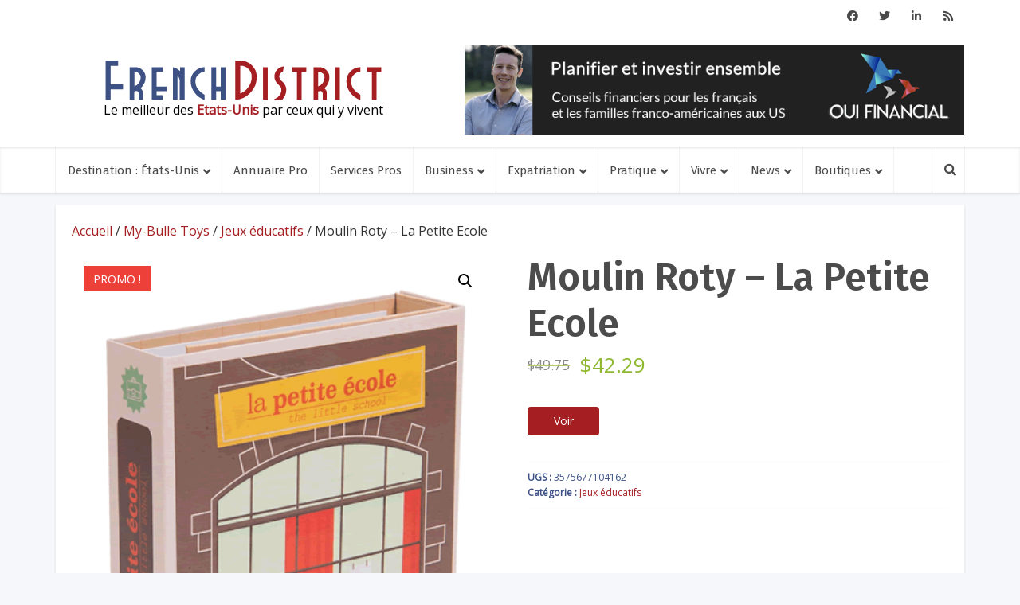

--- FILE ---
content_type: text/html; charset=UTF-8
request_url: https://frenchdistrict.com/produit/moulin-roty-la-petite-ecole/
body_size: 25662
content:
<!DOCTYPE html>
<html lang="fr-FR" class="no-js no-svg">

<head>
<meta name='impact-site-verification' value='619558952' />
<meta http-equiv="Content-Type" content="text/html; charset=UTF-8" />
<meta name="viewport" content="user-scalable=yes, width=device-width, initial-scale=1.0, maximum-scale=1, minimum-scale=1">
<link rel="profile" href="https://gmpg.org/xfn/11" />

<meta name='robots' content='index, follow, max-image-preview:large, max-snippet:-1, max-video-preview:-1' />
	<style>img:is([sizes="auto" i], [sizes^="auto," i]) { contain-intrinsic-size: 3000px 1500px }</style>
	
<!-- Google Tag Manager for WordPress by gtm4wp.com -->
<script data-cfasync="false" data-pagespeed-no-defer>
	var gtm4wp_datalayer_name = "dataLayer";
	var dataLayer = dataLayer || [];
</script>
<!-- End Google Tag Manager for WordPress by gtm4wp.com -->
	<!-- This site is optimized with the Yoast SEO plugin v26.4 - https://yoast.com/wordpress/plugins/seo/ -->
	<title>Moulin Roty - La Petite Ecole - French District</title>
	<link rel="canonical" href="https://frenchdistrict.com/produit/moulin-roty-la-petite-ecole/" />
	<meta property="og:locale" content="fr_FR" />
	<meta property="og:type" content="article" />
	<meta property="og:title" content="Moulin Roty - La Petite Ecole - French District" />
	<meta property="og:description" content="Intemporel, ce coffret métier Ecole de Moulin Roty nous rappelle notre enfance, quand la seule activité intéressante était : JOUER ! Un volet puis l&#8217;autre, il s&#8217;ouvre comme un décor de théâtre où les enfants deviennent acteur de l&#8217;histoire. Une fois installé, il contient tous les accessoires pour imiter la journée d&#8217;un maître d&#8217;école. Dès [&hellip;]" />
	<meta property="og:url" content="https://frenchdistrict.com/produit/moulin-roty-la-petite-ecole/" />
	<meta property="og:site_name" content="French District" />
	<meta property="article:publisher" content="https://www.facebook.com/frenchdistrict" />
	<meta property="article:modified_time" content="2022-02-20T04:06:10+00:00" />
	<meta property="og:image" content="https://frenchdistrict.com/wp-content/uploads/2021/11/28dd26_c2c4931a8aaf4782b70a7c418e618e89mv2.png" />
	<meta property="og:image:width" content="392" />
	<meta property="og:image:height" content="500" />
	<meta property="og:image:type" content="image/png" />
	<meta name="twitter:card" content="summary_large_image" />
	<meta name="twitter:site" content="@frenchdistrict" />
	<meta name="twitter:label1" content="Durée de lecture estimée" />
	<meta name="twitter:data1" content="1 minute" />
	<script type="application/ld+json" class="yoast-schema-graph">{"@context":"https://schema.org","@graph":[{"@type":"WebPage","@id":"https://frenchdistrict.com/produit/moulin-roty-la-petite-ecole/","url":"https://frenchdistrict.com/produit/moulin-roty-la-petite-ecole/","name":"Moulin Roty - La Petite Ecole - French District","isPartOf":{"@id":"https://frenchdistrict.com/#website"},"primaryImageOfPage":{"@id":"https://frenchdistrict.com/produit/moulin-roty-la-petite-ecole/#primaryimage"},"image":{"@id":"https://frenchdistrict.com/produit/moulin-roty-la-petite-ecole/#primaryimage"},"thumbnailUrl":"https://frenchdistrict.com/wp-content/uploads/2021/11/28dd26_c2c4931a8aaf4782b70a7c418e618e89mv2.png","datePublished":"2022-02-20T04:06:09+00:00","dateModified":"2022-02-20T04:06:10+00:00","breadcrumb":{"@id":"https://frenchdistrict.com/produit/moulin-roty-la-petite-ecole/#breadcrumb"},"inLanguage":"fr-FR","potentialAction":[{"@type":"ReadAction","target":["https://frenchdistrict.com/produit/moulin-roty-la-petite-ecole/"]}]},{"@type":"ImageObject","inLanguage":"fr-FR","@id":"https://frenchdistrict.com/produit/moulin-roty-la-petite-ecole/#primaryimage","url":"https://frenchdistrict.com/wp-content/uploads/2021/11/28dd26_c2c4931a8aaf4782b70a7c418e618e89mv2.png","contentUrl":"https://frenchdistrict.com/wp-content/uploads/2021/11/28dd26_c2c4931a8aaf4782b70a7c418e618e89mv2.png","width":392,"height":500},{"@type":"BreadcrumbList","@id":"https://frenchdistrict.com/produit/moulin-roty-la-petite-ecole/#breadcrumb","itemListElement":[{"@type":"ListItem","position":1,"name":"French District","item":"https://frenchdistrict.com/"},{"@type":"ListItem","position":2,"name":"Magasin","item":"https://frenchdistrict.com/magasin/"},{"@type":"ListItem","position":3,"name":"Moulin Roty &#8211; La Petite Ecole"}]},{"@type":"WebSite","@id":"https://frenchdistrict.com/#website","url":"https://frenchdistrict.com/","name":"French District","description":"Le meilleur des &lt;span&gt;Etats-Unis&lt;/span&gt; par ceux qui y vivent","potentialAction":[{"@type":"SearchAction","target":{"@type":"EntryPoint","urlTemplate":"https://frenchdistrict.com/?s={search_term_string}"},"query-input":{"@type":"PropertyValueSpecification","valueRequired":true,"valueName":"search_term_string"}}],"inLanguage":"fr-FR"}]}</script>
	<!-- / Yoast SEO plugin. -->


<link rel='dns-prefetch' href='//player.vimeo.com' />
<link rel='dns-prefetch' href='//www.googletagmanager.com' />
<link rel='dns-prefetch' href='//fonts.googleapis.com' />
<link rel='dns-prefetch' href='//use.fontawesome.com' />
<link rel='stylesheet' id='wp-block-library-css' href='https://frenchdistrict.com/wp-includes/css/dist/block-library/style.min.css?ver=6.8.3' type='text/css' media='all' />
<style id='classic-theme-styles-inline-css' type='text/css'>
/*! This file is auto-generated */
.wp-block-button__link{color:#fff;background-color:#32373c;border-radius:9999px;box-shadow:none;text-decoration:none;padding:calc(.667em + 2px) calc(1.333em + 2px);font-size:1.125em}.wp-block-file__button{background:#32373c;color:#fff;text-decoration:none}
</style>
<style id='safe-svg-svg-icon-style-inline-css' type='text/css'>
.safe-svg-cover{text-align:center}.safe-svg-cover .safe-svg-inside{display:inline-block;max-width:100%}.safe-svg-cover svg{fill:currentColor;height:100%;max-height:100%;max-width:100%;width:100%}

</style>
<link rel='stylesheet' id='cptui-extended-style-css' href='https://frenchdistrict.com/wp-content/plugins/cptui-extended/inc/../build/style-index.css?ver=1689461917' type='text/css' media='all' />
<style id='pdfemb-pdf-embedder-viewer-style-inline-css' type='text/css'>
.wp-block-pdfemb-pdf-embedder-viewer{max-width:none}

</style>
<style id='global-styles-inline-css' type='text/css'>
:root{--wp--preset--aspect-ratio--square: 1;--wp--preset--aspect-ratio--4-3: 4/3;--wp--preset--aspect-ratio--3-4: 3/4;--wp--preset--aspect-ratio--3-2: 3/2;--wp--preset--aspect-ratio--2-3: 2/3;--wp--preset--aspect-ratio--16-9: 16/9;--wp--preset--aspect-ratio--9-16: 9/16;--wp--preset--color--black: #000000;--wp--preset--color--cyan-bluish-gray: #abb8c3;--wp--preset--color--white: #ffffff;--wp--preset--color--pale-pink: #f78da7;--wp--preset--color--vivid-red: #cf2e2e;--wp--preset--color--luminous-vivid-orange: #ff6900;--wp--preset--color--luminous-vivid-amber: #fcb900;--wp--preset--color--light-green-cyan: #7bdcb5;--wp--preset--color--vivid-green-cyan: #00d084;--wp--preset--color--pale-cyan-blue: #8ed1fc;--wp--preset--color--vivid-cyan-blue: #0693e3;--wp--preset--color--vivid-purple: #9b51e0;--wp--preset--color--vce-acc: #a41e22;--wp--preset--color--vce-meta: #3d5185;--wp--preset--color--vce-txt: #444444;--wp--preset--color--vce-bg: #ffffff;--wp--preset--color--vce-cat-0: ;--wp--preset--color--vce-cat-42: #427eb4;--wp--preset--color--vce-cat-99: #50c076;--wp--preset--color--vce-cat-343: #50c076;--wp--preset--color--vce-cat-58: #a41e22;--wp--preset--gradient--vivid-cyan-blue-to-vivid-purple: linear-gradient(135deg,rgba(6,147,227,1) 0%,rgb(155,81,224) 100%);--wp--preset--gradient--light-green-cyan-to-vivid-green-cyan: linear-gradient(135deg,rgb(122,220,180) 0%,rgb(0,208,130) 100%);--wp--preset--gradient--luminous-vivid-amber-to-luminous-vivid-orange: linear-gradient(135deg,rgba(252,185,0,1) 0%,rgba(255,105,0,1) 100%);--wp--preset--gradient--luminous-vivid-orange-to-vivid-red: linear-gradient(135deg,rgba(255,105,0,1) 0%,rgb(207,46,46) 100%);--wp--preset--gradient--very-light-gray-to-cyan-bluish-gray: linear-gradient(135deg,rgb(238,238,238) 0%,rgb(169,184,195) 100%);--wp--preset--gradient--cool-to-warm-spectrum: linear-gradient(135deg,rgb(74,234,220) 0%,rgb(151,120,209) 20%,rgb(207,42,186) 40%,rgb(238,44,130) 60%,rgb(251,105,98) 80%,rgb(254,248,76) 100%);--wp--preset--gradient--blush-light-purple: linear-gradient(135deg,rgb(255,206,236) 0%,rgb(152,150,240) 100%);--wp--preset--gradient--blush-bordeaux: linear-gradient(135deg,rgb(254,205,165) 0%,rgb(254,45,45) 50%,rgb(107,0,62) 100%);--wp--preset--gradient--luminous-dusk: linear-gradient(135deg,rgb(255,203,112) 0%,rgb(199,81,192) 50%,rgb(65,88,208) 100%);--wp--preset--gradient--pale-ocean: linear-gradient(135deg,rgb(255,245,203) 0%,rgb(182,227,212) 50%,rgb(51,167,181) 100%);--wp--preset--gradient--electric-grass: linear-gradient(135deg,rgb(202,248,128) 0%,rgb(113,206,126) 100%);--wp--preset--gradient--midnight: linear-gradient(135deg,rgb(2,3,129) 0%,rgb(40,116,252) 100%);--wp--preset--font-size--small: 13px;--wp--preset--font-size--medium: 20px;--wp--preset--font-size--large: 21px;--wp--preset--font-size--x-large: 42px;--wp--preset--font-size--normal: 16px;--wp--preset--font-size--huge: 28px;--wp--preset--spacing--20: 0.44rem;--wp--preset--spacing--30: 0.67rem;--wp--preset--spacing--40: 1rem;--wp--preset--spacing--50: 1.5rem;--wp--preset--spacing--60: 2.25rem;--wp--preset--spacing--70: 3.38rem;--wp--preset--spacing--80: 5.06rem;--wp--preset--shadow--natural: 6px 6px 9px rgba(0, 0, 0, 0.2);--wp--preset--shadow--deep: 12px 12px 50px rgba(0, 0, 0, 0.4);--wp--preset--shadow--sharp: 6px 6px 0px rgba(0, 0, 0, 0.2);--wp--preset--shadow--outlined: 6px 6px 0px -3px rgba(255, 255, 255, 1), 6px 6px rgba(0, 0, 0, 1);--wp--preset--shadow--crisp: 6px 6px 0px rgba(0, 0, 0, 1);}:where(.is-layout-flex){gap: 0.5em;}:where(.is-layout-grid){gap: 0.5em;}body .is-layout-flex{display: flex;}.is-layout-flex{flex-wrap: wrap;align-items: center;}.is-layout-flex > :is(*, div){margin: 0;}body .is-layout-grid{display: grid;}.is-layout-grid > :is(*, div){margin: 0;}:where(.wp-block-columns.is-layout-flex){gap: 2em;}:where(.wp-block-columns.is-layout-grid){gap: 2em;}:where(.wp-block-post-template.is-layout-flex){gap: 1.25em;}:where(.wp-block-post-template.is-layout-grid){gap: 1.25em;}.has-black-color{color: var(--wp--preset--color--black) !important;}.has-cyan-bluish-gray-color{color: var(--wp--preset--color--cyan-bluish-gray) !important;}.has-white-color{color: var(--wp--preset--color--white) !important;}.has-pale-pink-color{color: var(--wp--preset--color--pale-pink) !important;}.has-vivid-red-color{color: var(--wp--preset--color--vivid-red) !important;}.has-luminous-vivid-orange-color{color: var(--wp--preset--color--luminous-vivid-orange) !important;}.has-luminous-vivid-amber-color{color: var(--wp--preset--color--luminous-vivid-amber) !important;}.has-light-green-cyan-color{color: var(--wp--preset--color--light-green-cyan) !important;}.has-vivid-green-cyan-color{color: var(--wp--preset--color--vivid-green-cyan) !important;}.has-pale-cyan-blue-color{color: var(--wp--preset--color--pale-cyan-blue) !important;}.has-vivid-cyan-blue-color{color: var(--wp--preset--color--vivid-cyan-blue) !important;}.has-vivid-purple-color{color: var(--wp--preset--color--vivid-purple) !important;}.has-black-background-color{background-color: var(--wp--preset--color--black) !important;}.has-cyan-bluish-gray-background-color{background-color: var(--wp--preset--color--cyan-bluish-gray) !important;}.has-white-background-color{background-color: var(--wp--preset--color--white) !important;}.has-pale-pink-background-color{background-color: var(--wp--preset--color--pale-pink) !important;}.has-vivid-red-background-color{background-color: var(--wp--preset--color--vivid-red) !important;}.has-luminous-vivid-orange-background-color{background-color: var(--wp--preset--color--luminous-vivid-orange) !important;}.has-luminous-vivid-amber-background-color{background-color: var(--wp--preset--color--luminous-vivid-amber) !important;}.has-light-green-cyan-background-color{background-color: var(--wp--preset--color--light-green-cyan) !important;}.has-vivid-green-cyan-background-color{background-color: var(--wp--preset--color--vivid-green-cyan) !important;}.has-pale-cyan-blue-background-color{background-color: var(--wp--preset--color--pale-cyan-blue) !important;}.has-vivid-cyan-blue-background-color{background-color: var(--wp--preset--color--vivid-cyan-blue) !important;}.has-vivid-purple-background-color{background-color: var(--wp--preset--color--vivid-purple) !important;}.has-black-border-color{border-color: var(--wp--preset--color--black) !important;}.has-cyan-bluish-gray-border-color{border-color: var(--wp--preset--color--cyan-bluish-gray) !important;}.has-white-border-color{border-color: var(--wp--preset--color--white) !important;}.has-pale-pink-border-color{border-color: var(--wp--preset--color--pale-pink) !important;}.has-vivid-red-border-color{border-color: var(--wp--preset--color--vivid-red) !important;}.has-luminous-vivid-orange-border-color{border-color: var(--wp--preset--color--luminous-vivid-orange) !important;}.has-luminous-vivid-amber-border-color{border-color: var(--wp--preset--color--luminous-vivid-amber) !important;}.has-light-green-cyan-border-color{border-color: var(--wp--preset--color--light-green-cyan) !important;}.has-vivid-green-cyan-border-color{border-color: var(--wp--preset--color--vivid-green-cyan) !important;}.has-pale-cyan-blue-border-color{border-color: var(--wp--preset--color--pale-cyan-blue) !important;}.has-vivid-cyan-blue-border-color{border-color: var(--wp--preset--color--vivid-cyan-blue) !important;}.has-vivid-purple-border-color{border-color: var(--wp--preset--color--vivid-purple) !important;}.has-vivid-cyan-blue-to-vivid-purple-gradient-background{background: var(--wp--preset--gradient--vivid-cyan-blue-to-vivid-purple) !important;}.has-light-green-cyan-to-vivid-green-cyan-gradient-background{background: var(--wp--preset--gradient--light-green-cyan-to-vivid-green-cyan) !important;}.has-luminous-vivid-amber-to-luminous-vivid-orange-gradient-background{background: var(--wp--preset--gradient--luminous-vivid-amber-to-luminous-vivid-orange) !important;}.has-luminous-vivid-orange-to-vivid-red-gradient-background{background: var(--wp--preset--gradient--luminous-vivid-orange-to-vivid-red) !important;}.has-very-light-gray-to-cyan-bluish-gray-gradient-background{background: var(--wp--preset--gradient--very-light-gray-to-cyan-bluish-gray) !important;}.has-cool-to-warm-spectrum-gradient-background{background: var(--wp--preset--gradient--cool-to-warm-spectrum) !important;}.has-blush-light-purple-gradient-background{background: var(--wp--preset--gradient--blush-light-purple) !important;}.has-blush-bordeaux-gradient-background{background: var(--wp--preset--gradient--blush-bordeaux) !important;}.has-luminous-dusk-gradient-background{background: var(--wp--preset--gradient--luminous-dusk) !important;}.has-pale-ocean-gradient-background{background: var(--wp--preset--gradient--pale-ocean) !important;}.has-electric-grass-gradient-background{background: var(--wp--preset--gradient--electric-grass) !important;}.has-midnight-gradient-background{background: var(--wp--preset--gradient--midnight) !important;}.has-small-font-size{font-size: var(--wp--preset--font-size--small) !important;}.has-medium-font-size{font-size: var(--wp--preset--font-size--medium) !important;}.has-large-font-size{font-size: var(--wp--preset--font-size--large) !important;}.has-x-large-font-size{font-size: var(--wp--preset--font-size--x-large) !important;}
:where(.wp-block-post-template.is-layout-flex){gap: 1.25em;}:where(.wp-block-post-template.is-layout-grid){gap: 1.25em;}
:where(.wp-block-columns.is-layout-flex){gap: 2em;}:where(.wp-block-columns.is-layout-grid){gap: 2em;}
:root :where(.wp-block-pullquote){font-size: 1.5em;line-height: 1.6;}
</style>
<link rel='stylesheet' id='awesome-weather-css' href='https://frenchdistrict.com/wp-content/plugins/awesome-weather/awesome-weather.css?ver=6.8.3' type='text/css' media='all' />
<style id='awesome-weather-inline-css' type='text/css'>
.awesome-weather-wrap { font-family: 'Open Sans', sans-serif; font-weight: 400; font-size: 14px; line-height: 14px; }
</style>
<link rel='stylesheet' id='opensans-googlefont-css' href='//fonts.googleapis.com/css?family=Open+Sans%3A400&#038;ver=6.8.3' type='text/css' media='all' />
<link rel='stylesheet' id='photoswipe-css' href='https://frenchdistrict.com/wp-content/plugins/woocommerce/assets/css/photoswipe/photoswipe.min.css?ver=10.3.7' type='text/css' media='all' />
<link rel='stylesheet' id='photoswipe-default-skin-css' href='https://frenchdistrict.com/wp-content/plugins/woocommerce/assets/css/photoswipe/default-skin/default-skin.min.css?ver=10.3.7' type='text/css' media='all' />
<link rel='stylesheet' id='woocommerce-layout-css' href='https://frenchdistrict.com/wp-content/plugins/woocommerce/assets/css/woocommerce-layout.css?ver=10.3.7' type='text/css' media='all' />
<link rel='stylesheet' id='woocommerce-smallscreen-css' href='https://frenchdistrict.com/wp-content/plugins/woocommerce/assets/css/woocommerce-smallscreen.css?ver=10.3.7' type='text/css' media='only screen and (max-width: 768px)' />
<link rel='stylesheet' id='woocommerce-general-css' href='https://frenchdistrict.com/wp-content/plugins/woocommerce/assets/css/woocommerce.css?ver=10.3.7' type='text/css' media='all' />
<style id='woocommerce-inline-inline-css' type='text/css'>
.woocommerce form .form-row .required { visibility: visible; }
</style>
<link rel='stylesheet' id='brands-styles-css' href='https://frenchdistrict.com/wp-content/plugins/woocommerce/assets/css/brands.css?ver=10.3.7' type='text/css' media='all' />
<link rel='stylesheet' id='vce-fonts-css' href='https://fonts.googleapis.com/css2?family=Open%20Sans:wght@400&#038;family=Fira%20Sans:wght@400;600' type='text/css' media='all' />
<link rel='stylesheet' id='vce-style-css' href='https://frenchdistrict.com/wp-content/themes/voice/assets/css/min.css?ver=3.0.3' type='text/css' media='all' />
<style id='vce-style-inline-css' type='text/css'>
body, button, input, select, textarea {font-size: 1.6rem;}.vce-single .entry-headline p{font-size: 1.6rem;}.main-navigation a{font-size: 1.2rem;}.sidebar .widget-title{font-size: 1.2rem;}.sidebar .widget, .vce-lay-c .entry-content, .vce-lay-h .entry-content {font-size: 1.4rem;}.vce-featured-link-article{font-size: 3.5rem;}.vce-featured-grid-big.vce-featured-grid .vce-featured-link-article{font-size: 2.4rem;}.vce-featured-grid .vce-featured-link-article{font-size: 1.5rem;}h1 { font-size: 3.0rem; }h2 { font-size: 3.0rem; }h3 { font-size: 3.0rem; }h4 { font-size: 3.0rem; }h5 { font-size: 3.0rem; }h6 { font-size: 2.4rem; }.comment-reply-title, .main-box-title{font-size: 1.5rem;}h1.entry-title{font-size: 3.0rem;}.vce-lay-a .entry-title a{font-size: 2.5rem;}.vce-lay-b .entry-title{font-size: 1.8rem;}.vce-lay-c .entry-title, .vce-sid-none .vce-lay-c .entry-title{font-size: 1.6rem;}.vce-lay-d .entry-title{font-size: 1.2rem;}.vce-lay-e .entry-title{font-size: 1.2rem;}.vce-lay-f .entry-title{font-size: 1.2rem;}.vce-lay-g .entry-title a, .vce-lay-g .entry-title a:hover{font-size: 2.0rem;}.vce-lay-h .entry-title{font-size: 1.8rem;}.entry-meta div,.entry-meta div a,.vce-lay-g .meta-item,.vce-lay-c .meta-item{font-size: 1.0rem;}.vce-lay-d .meta-category a,.vce-lay-d .entry-meta div,.vce-lay-d .entry-meta div a,.vce-lay-e .entry-meta div,.vce-lay-e .entry-meta div a,.vce-lay-e .fn,.vce-lay-e .meta-item{font-size: 1.0rem;}body {background-color:transparent;}body,.mks_author_widget h3,.site-description,.meta-category a,textarea {font-family: 'Open Sans';font-weight: 400;}h1,h2,h3,h4,h5,h6,blockquote,.vce-post-link,.site-title,.site-title a,.main-box-title,.comment-reply-title,.entry-title a,.vce-single .entry-headline p,.vce-prev-next-link,.author-title,.mks_pullquote,.widget_rss ul li .rsswidget,#bbpress-forums .bbp-forum-title,#bbpress-forums .bbp-topic-permalink {font-family: 'Fira Sans';font-weight: 600;}.main-navigation a,.sidr a{font-family: 'Fira Sans';font-weight: 400;}.vce-single .entry-content,.vce-single .entry-headline,.vce-single .entry-footer,.vce-share-bar {width: 750px;}.vce-lay-a .lay-a-content{width: 750px;max-width: 750px;}.vce-page .entry-content,.vce-page .entry-title-page {width: 600px;}.vce-sid-none .vce-single .entry-content,.vce-sid-none .vce-single .entry-headline,.vce-sid-none .vce-single .entry-footer {width: 920px;}.vce-sid-none .vce-page .entry-content,.vce-sid-none .vce-page .entry-title-page,.error404 .entry-content {width: 600px;max-width: 600px;}body, button, input, select, textarea{color: #444444;}h1,h2,h3,h4,h5,h6,.entry-title a,.prev-next-nav a,#bbpress-forums .bbp-forum-title, #bbpress-forums .bbp-topic-permalink,.woocommerce ul.products li.product .price .amount{color: #4c4c4c;}a,.entry-title a:hover,.vce-prev-next-link:hover,.vce-author-links a:hover,.required,.error404 h4,.prev-next-nav a:hover,#bbpress-forums .bbp-forum-title:hover, #bbpress-forums .bbp-topic-permalink:hover,.woocommerce ul.products li.product h3:hover,.woocommerce ul.products li.product h3:hover mark,.main-box-title a:hover{color: #a41e22;}.vce-square,.vce-main-content .mejs-controls .mejs-time-rail .mejs-time-current,button,input[type="button"],input[type="reset"],input[type="submit"],.vce-button,.pagination-wapper a,#vce-pagination .next.page-numbers,#vce-pagination .prev.page-numbers,#vce-pagination .page-numbers,#vce-pagination .page-numbers.current,.vce-link-pages a,#vce-pagination a,.vce-load-more a,.vce-slider-pagination .owl-nav > div,.vce-mega-menu-posts-wrap .owl-nav > div,.comment-reply-link:hover,.vce-featured-section a,.vce-lay-g .vce-featured-info .meta-category a,.vce-404-menu a,.vce-post.sticky .meta-image:before,#vce-pagination .page-numbers:hover,#bbpress-forums .bbp-pagination .current,#bbpress-forums .bbp-pagination a:hover,.woocommerce #respond input#submit,.woocommerce a.button,.woocommerce button.button,.woocommerce input.button,.woocommerce ul.products li.product .added_to_cart,.woocommerce #respond input#submit:hover,.woocommerce a.button:hover,.woocommerce button.button:hover,.woocommerce input.button:hover,.woocommerce ul.products li.product .added_to_cart:hover,.woocommerce #respond input#submit.alt,.woocommerce a.button.alt,.woocommerce button.button.alt,.woocommerce input.button.alt,.woocommerce #respond input#submit.alt:hover, .woocommerce a.button.alt:hover, .woocommerce button.button.alt:hover, .woocommerce input.button.alt:hover,.woocommerce span.onsale,.woocommerce .widget_price_filter .ui-slider .ui-slider-range,.woocommerce .widget_price_filter .ui-slider .ui-slider-handle,.comments-holder .navigation .page-numbers.current,.vce-lay-a .vce-read-more:hover,.vce-lay-c .vce-read-more:hover,body div.wpforms-container-full .wpforms-form input[type=submit], body div.wpforms-container-full .wpforms-form button[type=submit], body div.wpforms-container-full .wpforms-form .wpforms-page-button,body div.wpforms-container-full .wpforms-form input[type=submit]:hover, body div.wpforms-container-full .wpforms-form button[type=submit]:hover, body div.wpforms-container-full .wpforms-form .wpforms-page-button:hover,.wp-block-search__button {background-color: #a41e22;}#vce-pagination .page-numbers,.comments-holder .navigation .page-numbers{background: transparent;color: #a41e22;border: 1px solid #a41e22;}.comments-holder .navigation .page-numbers:hover{background: #a41e22;border: 1px solid #a41e22;}.bbp-pagination-links a{background: transparent;color: #a41e22;border: 1px solid #a41e22 !important;}#vce-pagination .page-numbers.current,.bbp-pagination-links span.current,.comments-holder .navigation .page-numbers.current{border: 1px solid #a41e22;}.widget_categories .cat-item:before,.widget_categories .cat-item .count{background: #a41e22;}.comment-reply-link,.vce-lay-a .vce-read-more,.vce-lay-c .vce-read-more{border: 1px solid #a41e22;}.entry-meta div,.entry-meta-count,.entry-meta div a,.comment-metadata a,.meta-category span,.meta-author-wrapped,.wp-caption .wp-caption-text,.widget_rss .rss-date,.sidebar cite,.site-footer cite,.sidebar .vce-post-list .entry-meta div,.sidebar .vce-post-list .entry-meta div a,.sidebar .vce-post-list .fn,.sidebar .vce-post-list .fn a,.site-footer .vce-post-list .entry-meta div,.site-footer .vce-post-list .entry-meta div a,.site-footer .vce-post-list .fn,.site-footer .vce-post-list .fn a,#bbpress-forums .bbp-topic-started-by,#bbpress-forums .bbp-topic-started-in,#bbpress-forums .bbp-forum-info .bbp-forum-content,#bbpress-forums p.bbp-topic-meta,span.bbp-admin-links a,.bbp-reply-post-date,#bbpress-forums li.bbp-header,#bbpress-forums li.bbp-footer,.woocommerce .woocommerce-result-count,.woocommerce .product_meta{color: #3d5185;}.main-box-title, .comment-reply-title, .main-box-head{background: #ffffff;color: ;}.main-box-title a{color: ;}.sidebar .widget .widget-title a{color: ;}.main-box,.comment-respond,.prev-next-nav{background: #f9f9f9;}.vce-post,ul.comment-list > li.comment,.main-box-single,.ie8 .vce-single,#disqus_thread,.vce-author-card,.vce-author-card .vce-content-outside,.mks-bredcrumbs-container,ul.comment-list > li.pingback{background: #ffffff;}.mks_tabs.horizontal .mks_tab_nav_item.active{border-bottom: 1px solid #ffffff;}.mks_tabs.horizontal .mks_tab_item,.mks_tabs.vertical .mks_tab_nav_item.active,.mks_tabs.horizontal .mks_tab_nav_item.active{background: #ffffff;}.mks_tabs.vertical .mks_tab_nav_item.active{border-right: 1px solid #ffffff;}#vce-pagination,.vce-slider-pagination .owl-controls,.vce-content-outside,.comments-holder .navigation{background: #f3f3f3;}.sidebar .widget-title{background: #ffffff;color: #4c4c4c;}.sidebar .widget{background: #f9f9f9;}.sidebar .widget,.sidebar .widget li a,.sidebar .mks_author_widget h3 a,.sidebar .mks_author_widget h3,.sidebar .vce-search-form .vce-search-input,.sidebar .vce-search-form .vce-search-input:focus{color: #444444;}.sidebar .widget li a:hover,.sidebar .widget a,.widget_nav_menu li.menu-item-has-children:hover:after,.widget_pages li.page_item_has_children:hover:after{color: #a41e22;}.sidebar .tagcloud a {border: 1px solid #a41e22;}.sidebar .mks_author_link,.sidebar .tagcloud a:hover,.sidebar .mks_themeforest_widget .more,.sidebar button,.sidebar input[type="button"],.sidebar input[type="reset"],.sidebar input[type="submit"],.sidebar .vce-button,.sidebar .bbp_widget_login .button{background-color: #a41e22;}.sidebar .mks_author_widget .mks_autor_link_wrap,.sidebar .mks_themeforest_widget .mks_read_more,.widget .meks-instagram-follow-link {background: #ffffff;}.sidebar #wp-calendar caption,.sidebar .recentcomments,.sidebar .post-date,.sidebar #wp-calendar tbody{color: rgba(68,68,68,0.7);}.site-footer{background: #373941;}.site-footer .widget-title{color: #ffffff;}.site-footer,.site-footer .widget,.site-footer .widget li a,.site-footer .mks_author_widget h3 a,.site-footer .mks_author_widget h3,.site-footer .vce-search-form .vce-search-input,.site-footer .vce-search-form .vce-search-input:focus{color: #f9f9f9;}.site-footer .widget li a:hover,.site-footer .widget a,.site-info a{color: #a41b1f;}.site-footer .tagcloud a {border: 1px solid #a41b1f;}.site-footer .mks_author_link,.site-footer .mks_themeforest_widget .more,.site-footer button,.site-footer input[type="button"],.site-footer input[type="reset"],.site-footer input[type="submit"],.site-footer .vce-button,.site-footer .tagcloud a:hover{background-color: #a41b1f;}.site-footer #wp-calendar caption,.site-footer .recentcomments,.site-footer .post-date,.site-footer #wp-calendar tbody,.site-footer .site-info{color: rgba(249,249,249,0.7);}.top-header,.top-nav-menu li .sub-menu{background: #ffffff;}.top-header,.top-header a{color: #4a4a4a;}.top-header .vce-search-form .vce-search-input,.top-header .vce-search-input:focus,.top-header .vce-search-submit{color: #4a4a4a;}.top-header .vce-search-form .vce-search-input::-webkit-input-placeholder { color: #4a4a4a;}.top-header .vce-search-form .vce-search-input:-moz-placeholder { color: #4a4a4a;}.top-header .vce-search-form .vce-search-input::-moz-placeholder { color: #4a4a4a;}.top-header .vce-search-form .vce-search-input:-ms-input-placeholder { color: #4a4a4a;}.header-1-wrapper{height: 145px;padding-top: 10px;}.header-2-wrapper,.header-3-wrapper{height: 145px;}.header-2-wrapper .site-branding,.header-3-wrapper .site-branding{top: 10px;left: 0px;}.site-title a, .site-title a:hover{color: #232323;}.site-description{color: #aaaaaa;}.main-header{background-color: #ffffff;}.header-bottom-wrapper{background: #ffffff;}.vce-header-ads{margin: 27px 0;}.header-3-wrapper .nav-menu > li > a{padding: 62px 15px;}.header-sticky,.sidr{background: rgba(255,255,255,0.95);}.ie8 .header-sticky{background: #ffffff;}.main-navigation a,.nav-menu .vce-mega-menu > .sub-menu > li > a,.sidr li a,.vce-menu-parent{color: #4a4a4a;}.nav-menu > li:hover > a,.nav-menu > .current_page_item > a,.nav-menu > .current-menu-item > a,.nav-menu > .current-menu-ancestor > a,.main-navigation a.vce-item-selected,.main-navigation ul ul li:hover > a,.nav-menu ul .current-menu-item a,.nav-menu ul .current_page_item a,.vce-menu-parent:hover,.sidr li a:hover,.sidr li.sidr-class-current_page_item > a,.main-navigation li.current-menu-item.fa:before,.vce-responsive-nav{color: #a41b1f;}#sidr-id-vce_main_navigation_menu .soc-nav-menu li a:hover {color: #4a4a4a;}.nav-menu > li:hover > a,.nav-menu > .current_page_item > a,.nav-menu > .current-menu-item > a,.nav-menu > .current-menu-ancestor > a,.main-navigation a.vce-item-selected,.main-navigation ul ul,.header-sticky .nav-menu > .current_page_item:hover > a,.header-sticky .nav-menu > .current-menu-item:hover > a,.header-sticky .nav-menu > .current-menu-ancestor:hover > a,.header-sticky .main-navigation a.vce-item-selected:hover{background-color: #ffffff;}.search-header-wrap ul {border-top: 2px solid #a41b1f;}.vce-cart-icon a.vce-custom-cart span,.sidr-class-vce-custom-cart .sidr-class-vce-cart-count {background: #a41b1f;font-family: 'Open Sans';}.vce-border-top .main-box-title{border-top: 2px solid #a41e22;}.tagcloud a:hover,.sidebar .widget .mks_author_link,.sidebar .widget.mks_themeforest_widget .more,.site-footer .widget .mks_author_link,.site-footer .widget.mks_themeforest_widget .more,.vce-lay-g .entry-meta div,.vce-lay-g .fn,.vce-lay-g .fn a{color: #FFF;}.vce-featured-header .vce-featured-header-background{opacity: 0.5}.vce-featured-grid .vce-featured-header-background,.vce-post-big .vce-post-img:after,.vce-post-slider .vce-post-img:after{opacity: 0.6}.vce-featured-grid .owl-item:hover .vce-grid-text .vce-featured-header-background,.vce-post-big li:hover .vce-post-img:after,.vce-post-slider li:hover .vce-post-img:after {opacity: 0.8}.vce-featured-grid.vce-featured-grid-big .vce-featured-header-background,.vce-post-big .vce-post-img:after,.vce-post-slider .vce-post-img:after{opacity: 0.5}.vce-featured-grid.vce-featured-grid-big .owl-item:hover .vce-grid-text .vce-featured-header-background,.vce-post-big li:hover .vce-post-img:after,.vce-post-slider li:hover .vce-post-img:after {opacity: 0.8}#back-top {background: #323232}.sidr input[type=text]{background: rgba(74,74,74,0.1);color: rgba(74,74,74,0.5);}.is-style-solid-color{background-color: #a41e22;color: #ffffff;}.wp-block-image figcaption{color: #3d5185;}.wp-block-cover .wp-block-cover-image-text, .wp-block-cover .wp-block-cover-text, .wp-block-cover h2, .wp-block-cover-image .wp-block-cover-image-text, .wp-block-cover-image .wp-block-cover-text, .wp-block-cover-image h2,p.has-drop-cap:not(:focus)::first-letter,p.wp-block-subhead{font-family: 'Fira Sans';font-weight: 600;}.wp-block-cover .wp-block-cover-image-text, .wp-block-cover .wp-block-cover-text, .wp-block-cover h2, .wp-block-cover-image .wp-block-cover-image-text, .wp-block-cover-image .wp-block-cover-text, .wp-block-cover-image h2{font-size: 3.0rem;}p.wp-block-subhead{font-size: 1.6rem;}.wp-block-button__link{background: #a41e22}.wp-block-search .wp-block-search__button{color: #ffffff}.meta-image:hover a img,.vce-lay-h .img-wrap:hover .meta-image > img,.img-wrp:hover img,.vce-gallery-big:hover img,.vce-gallery .gallery-item:hover img,.wp-block-gallery .blocks-gallery-item:hover img,.vce_posts_widget .vce-post-big li:hover img,.vce-featured-grid .owl-item:hover img,.vce-post-img:hover img,.mega-menu-img:hover img{-webkit-transform: scale(1.1);-moz-transform: scale(1.1);-o-transform: scale(1.1);-ms-transform: scale(1.1);transform: scale(1.1);}.has-small-font-size{ font-size: 1.2rem;}.has-large-font-size{ font-size: 1.9rem;}.has-huge-font-size{ font-size: 2.3rem;}@media(min-width: 671px){.has-small-font-size{ font-size: 1.3rem;}.has-normal-font-size{ font-size: 1.6rem;}.has-large-font-size{ font-size: 2.1rem;}.has-huge-font-size{ font-size: 2.8rem;}}.has-vce-acc-background-color{ background-color: #a41e22;}.has-vce-acc-color{ color: #a41e22;}.has-vce-meta-background-color{ background-color: #3d5185;}.has-vce-meta-color{ color: #3d5185;}.has-vce-txt-background-color{ background-color: #444444;}.has-vce-txt-color{ color: #444444;}.has-vce-bg-background-color{ background-color: #ffffff;}.has-vce-bg-color{ color: #ffffff;}.has-vce-cat-0-background-color{ background-color: ;}.has-vce-cat-0-color{ color: ;}.has-vce-cat-42-background-color{ background-color: #427eb4;}.has-vce-cat-42-color{ color: #427eb4;}.has-vce-cat-99-background-color{ background-color: #50c076;}.has-vce-cat-99-color{ color: #50c076;}.has-vce-cat-343-background-color{ background-color: #50c076;}.has-vce-cat-343-color{ color: #50c076;}.has-vce-cat-58-background-color{ background-color: #a41e22;}.has-vce-cat-58-color{ color: #a41e22;}a.category-42, .sidebar .widget .vce-post-list a.category-42{ color: #427eb4;}body.category-42 .main-box-title, .main-box-title.cat-42 { border-top: 2px solid #427eb4;}.widget_categories li.cat-item-42 .count { background: #427eb4;}.widget_categories li.cat-item-42:before { background:#427eb4;}.vce-featured-section .category-42, .vce-post-big .meta-category a.category-42, .vce-post-slider .meta-category a.category-42{ background-color: #427eb4;}.vce-lay-g .vce-featured-info .meta-category a.category-42{ background-color: #427eb4;}.vce-lay-h header .meta-category a.category-42{ background-color: #427eb4;}a.category-99, .sidebar .widget .vce-post-list a.category-99{ color: #50c076;}body.category-99 .main-box-title, .main-box-title.cat-99 { border-top: 2px solid #50c076;}.widget_categories li.cat-item-99 .count { background: #50c076;}.widget_categories li.cat-item-99:before { background:#50c076;}.vce-featured-section .category-99, .vce-post-big .meta-category a.category-99, .vce-post-slider .meta-category a.category-99{ background-color: #50c076;}.vce-lay-g .vce-featured-info .meta-category a.category-99{ background-color: #50c076;}.vce-lay-h header .meta-category a.category-99{ background-color: #50c076;}a.category-343, .sidebar .widget .vce-post-list a.category-343{ color: #50c076;}body.category-343 .main-box-title, .main-box-title.cat-343 { border-top: 2px solid #50c076;}.widget_categories li.cat-item-343 .count { background: #50c076;}.widget_categories li.cat-item-343:before { background:#50c076;}.vce-featured-section .category-343, .vce-post-big .meta-category a.category-343, .vce-post-slider .meta-category a.category-343{ background-color: #50c076;}.vce-lay-g .vce-featured-info .meta-category a.category-343{ background-color: #50c076;}.vce-lay-h header .meta-category a.category-343{ background-color: #50c076;}a.category-58, .sidebar .widget .vce-post-list a.category-58{ color: #a41e22;}body.category-58 .main-box-title, .main-box-title.cat-58 { border-top: 2px solid #a41e22;}.widget_categories li.cat-item-58 .count { background: #a41e22;}.widget_categories li.cat-item-58:before { background:#a41e22;}.vce-featured-section .category-58, .vce-post-big .meta-category a.category-58, .vce-post-slider .meta-category a.category-58{ background-color: #a41e22;}.vce-lay-g .vce-featured-info .meta-category a.category-58{ background-color: #a41e22;}.vce-lay-h header .meta-category a.category-58{ background-color: #a41e22;}.main-box-title{text-transform: uppercase;}.sidebar .widget-title{text-transform: uppercase;}
</style>
<link rel='stylesheet' id='vce-woocommerce-css' href='https://frenchdistrict.com/wp-content/themes/voice/assets/css/vce-woocommerce.css?ver=3.0.3' type='text/css' media='all' />
<link rel='stylesheet' id='vce_child_load_scripts-css' href='https://frenchdistrict.com/wp-content/themes/frenchdistrict/style.css?ver=2.8.3' type='text/css' media='screen' />
<link rel='stylesheet' id='algolia-autocomplete-css' href='https://frenchdistrict.com/wp-content/plugins/search-by-algolia-instant-relevant-results/includes/../css/algolia-autocomplete.css?ver=2.11.2' type='text/css' media='screen' />
<link rel='stylesheet' id='bfa-font-awesome-css' href='https://use.fontawesome.com/releases/v5.15.4/css/all.css?ver=2.0.3' type='text/css' media='all' />
<link rel='stylesheet' id='bfa-font-awesome-v4-shim-css' href='https://use.fontawesome.com/releases/v5.15.4/css/v4-shims.css?ver=2.0.3' type='text/css' media='all' />
<style id='bfa-font-awesome-v4-shim-inline-css' type='text/css'>

			@font-face {
				font-family: 'FontAwesome';
				src: url('https://use.fontawesome.com/releases/v5.15.4/webfonts/fa-brands-400.eot'),
				url('https://use.fontawesome.com/releases/v5.15.4/webfonts/fa-brands-400.eot?#iefix') format('embedded-opentype'),
				url('https://use.fontawesome.com/releases/v5.15.4/webfonts/fa-brands-400.woff2') format('woff2'),
				url('https://use.fontawesome.com/releases/v5.15.4/webfonts/fa-brands-400.woff') format('woff'),
				url('https://use.fontawesome.com/releases/v5.15.4/webfonts/fa-brands-400.ttf') format('truetype'),
				url('https://use.fontawesome.com/releases/v5.15.4/webfonts/fa-brands-400.svg#fontawesome') format('svg');
			}

			@font-face {
				font-family: 'FontAwesome';
				src: url('https://use.fontawesome.com/releases/v5.15.4/webfonts/fa-solid-900.eot'),
				url('https://use.fontawesome.com/releases/v5.15.4/webfonts/fa-solid-900.eot?#iefix') format('embedded-opentype'),
				url('https://use.fontawesome.com/releases/v5.15.4/webfonts/fa-solid-900.woff2') format('woff2'),
				url('https://use.fontawesome.com/releases/v5.15.4/webfonts/fa-solid-900.woff') format('woff'),
				url('https://use.fontawesome.com/releases/v5.15.4/webfonts/fa-solid-900.ttf') format('truetype'),
				url('https://use.fontawesome.com/releases/v5.15.4/webfonts/fa-solid-900.svg#fontawesome') format('svg');
			}

			@font-face {
				font-family: 'FontAwesome';
				src: url('https://use.fontawesome.com/releases/v5.15.4/webfonts/fa-regular-400.eot'),
				url('https://use.fontawesome.com/releases/v5.15.4/webfonts/fa-regular-400.eot?#iefix') format('embedded-opentype'),
				url('https://use.fontawesome.com/releases/v5.15.4/webfonts/fa-regular-400.woff2') format('woff2'),
				url('https://use.fontawesome.com/releases/v5.15.4/webfonts/fa-regular-400.woff') format('woff'),
				url('https://use.fontawesome.com/releases/v5.15.4/webfonts/fa-regular-400.ttf') format('truetype'),
				url('https://use.fontawesome.com/releases/v5.15.4/webfonts/fa-regular-400.svg#fontawesome') format('svg');
				unicode-range: U+F004-F005,U+F007,U+F017,U+F022,U+F024,U+F02E,U+F03E,U+F044,U+F057-F059,U+F06E,U+F070,U+F075,U+F07B-F07C,U+F080,U+F086,U+F089,U+F094,U+F09D,U+F0A0,U+F0A4-F0A7,U+F0C5,U+F0C7-F0C8,U+F0E0,U+F0EB,U+F0F3,U+F0F8,U+F0FE,U+F111,U+F118-F11A,U+F11C,U+F133,U+F144,U+F146,U+F14A,U+F14D-F14E,U+F150-F152,U+F15B-F15C,U+F164-F165,U+F185-F186,U+F191-F192,U+F1AD,U+F1C1-F1C9,U+F1CD,U+F1D8,U+F1E3,U+F1EA,U+F1F6,U+F1F9,U+F20A,U+F247-F249,U+F24D,U+F254-F25B,U+F25D,U+F267,U+F271-F274,U+F279,U+F28B,U+F28D,U+F2B5-F2B6,U+F2B9,U+F2BB,U+F2BD,U+F2C1-F2C2,U+F2D0,U+F2D2,U+F2DC,U+F2ED,U+F328,U+F358-F35B,U+F3A5,U+F3D1,U+F410,U+F4AD;
			}
		
</style>
<link rel='stylesheet' id='wp-featherlight-css' href='https://frenchdistrict.com/wp-content/plugins/wp-featherlight/css/wp-featherlight.min.css?ver=1.3.4' type='text/css' media='all' />
<script type="text/javascript" src="https://frenchdistrict.com/wp-includes/js/jquery/jquery.min.js?ver=3.7.1" id="jquery-core-js"></script>
<script type="text/javascript" src="https://frenchdistrict.com/wp-includes/js/jquery/jquery-migrate.min.js?ver=3.4.1" id="jquery-migrate-js"></script>
<script type="text/javascript" src="https://frenchdistrict.com/wp-content/plugins/woocommerce/assets/js/jquery-blockui/jquery.blockUI.min.js?ver=2.7.0-wc.10.3.7" id="wc-jquery-blockui-js" data-wp-strategy="defer"></script>
<script type="text/javascript" id="wc-add-to-cart-js-extra">
/* <![CDATA[ */
var wc_add_to_cart_params = {"ajax_url":"\/wp-admin\/admin-ajax.php","wc_ajax_url":"\/?wc-ajax=%%endpoint%%","i18n_view_cart":"Voir le panier","cart_url":"https:\/\/frenchdistrict.com\/panier\/","is_cart":"","cart_redirect_after_add":"no"};
/* ]]> */
</script>
<script type="text/javascript" src="https://frenchdistrict.com/wp-content/plugins/woocommerce/assets/js/frontend/add-to-cart.min.js?ver=10.3.7" id="wc-add-to-cart-js" defer="defer" data-wp-strategy="defer"></script>
<script type="text/javascript" src="https://frenchdistrict.com/wp-content/plugins/woocommerce/assets/js/zoom/jquery.zoom.min.js?ver=1.7.21-wc.10.3.7" id="wc-zoom-js" defer="defer" data-wp-strategy="defer"></script>
<script type="text/javascript" src="https://frenchdistrict.com/wp-content/plugins/woocommerce/assets/js/flexslider/jquery.flexslider.min.js?ver=2.7.2-wc.10.3.7" id="wc-flexslider-js" defer="defer" data-wp-strategy="defer"></script>
<script type="text/javascript" src="https://frenchdistrict.com/wp-content/plugins/woocommerce/assets/js/photoswipe/photoswipe.min.js?ver=4.1.1-wc.10.3.7" id="wc-photoswipe-js" defer="defer" data-wp-strategy="defer"></script>
<script type="text/javascript" src="https://frenchdistrict.com/wp-content/plugins/woocommerce/assets/js/photoswipe/photoswipe-ui-default.min.js?ver=4.1.1-wc.10.3.7" id="wc-photoswipe-ui-default-js" defer="defer" data-wp-strategy="defer"></script>
<script type="text/javascript" id="wc-single-product-js-extra">
/* <![CDATA[ */
var wc_single_product_params = {"i18n_required_rating_text":"Veuillez s\u00e9lectionner une note","i18n_rating_options":["1\u00a0\u00e9toile sur 5","2\u00a0\u00e9toiles sur 5","3\u00a0\u00e9toiles sur 5","4\u00a0\u00e9toiles sur 5","5\u00a0\u00e9toiles sur 5"],"i18n_product_gallery_trigger_text":"Voir la galerie d\u2019images en plein \u00e9cran","review_rating_required":"yes","flexslider":{"rtl":false,"animation":"slide","smoothHeight":true,"directionNav":false,"controlNav":"thumbnails","slideshow":false,"animationSpeed":500,"animationLoop":false,"allowOneSlide":false},"zoom_enabled":"1","zoom_options":[],"photoswipe_enabled":"1","photoswipe_options":{"shareEl":false,"closeOnScroll":false,"history":false,"hideAnimationDuration":0,"showAnimationDuration":0},"flexslider_enabled":"1"};
/* ]]> */
</script>
<script type="text/javascript" src="https://frenchdistrict.com/wp-content/plugins/woocommerce/assets/js/frontend/single-product.min.js?ver=10.3.7" id="wc-single-product-js" defer="defer" data-wp-strategy="defer"></script>
<script type="text/javascript" src="https://frenchdistrict.com/wp-content/plugins/woocommerce/assets/js/js-cookie/js.cookie.min.js?ver=2.1.4-wc.10.3.7" id="wc-js-cookie-js" data-wp-strategy="defer"></script>
<script type="text/javascript" src="https://frenchdistrict.com/wp-includes/js/underscore.min.js?ver=1.13.7" id="underscore-js"></script>
<script type="text/javascript" id="wp-util-js-extra">
/* <![CDATA[ */
var _wpUtilSettings = {"ajax":{"url":"\/wp-admin\/admin-ajax.php"}};
/* ]]> */
</script>
<script type="text/javascript" src="https://frenchdistrict.com/wp-includes/js/wp-util.min.js?ver=6.8.3" id="wp-util-js"></script>
<script type="text/javascript" src="https://frenchdistrict.com/wp-content/plugins/search-by-algolia-instant-relevant-results/includes/../js/algoliasearch/algoliasearch.jquery.min.js?ver=2.11.2" id="algolia-search-js"></script>
<script type="text/javascript" src="https://frenchdistrict.com/wp-content/plugins/search-by-algolia-instant-relevant-results/includes/../js/autocomplete.js/autocomplete.min.js?ver=2.11.2" id="algolia-autocomplete-js"></script>
<script type="text/javascript" src="https://frenchdistrict.com/wp-content/plugins/search-by-algolia-instant-relevant-results/includes/../js/autocomplete-noconflict.js?ver=2.11.2" id="algolia-autocomplete-noconflict-js"></script>

<!-- Extrait de code de la balise Google (gtag.js) ajouté par Site Kit -->
<!-- Extrait Google Analytics ajouté par Site Kit -->
<script type="text/javascript" src="https://www.googletagmanager.com/gtag/js?id=GT-NS4BLKX" id="google_gtagjs-js" async></script>
<script type="text/javascript" id="google_gtagjs-js-after">
/* <![CDATA[ */
window.dataLayer = window.dataLayer || [];function gtag(){dataLayer.push(arguments);}
gtag("set","linker",{"domains":["frenchdistrict.com"]});
gtag("js", new Date());
gtag("set", "developer_id.dZTNiMT", true);
gtag("config", "GT-NS4BLKX", {"googlesitekit_post_type":"product"});
 window._googlesitekit = window._googlesitekit || {}; window._googlesitekit.throttledEvents = []; window._googlesitekit.gtagEvent = (name, data) => { var key = JSON.stringify( { name, data } ); if ( !! window._googlesitekit.throttledEvents[ key ] ) { return; } window._googlesitekit.throttledEvents[ key ] = true; setTimeout( () => { delete window._googlesitekit.throttledEvents[ key ]; }, 5 ); gtag( "event", name, { ...data, event_source: "site-kit" } ); }; 
/* ]]> */
</script>
<link rel="https://api.w.org/" href="https://frenchdistrict.com/wp-json/" /><link rel="alternate" title="JSON" type="application/json" href="https://frenchdistrict.com/wp-json/wp/v2/product/212648" /><link rel="alternate" title="oEmbed (JSON)" type="application/json+oembed" href="https://frenchdistrict.com/wp-json/oembed/1.0/embed?url=https%3A%2F%2Ffrenchdistrict.com%2Fproduit%2Fmoulin-roty-la-petite-ecole%2F" />
<link rel="alternate" title="oEmbed (XML)" type="text/xml+oembed" href="https://frenchdistrict.com/wp-json/oembed/1.0/embed?url=https%3A%2F%2Ffrenchdistrict.com%2Fproduit%2Fmoulin-roty-la-petite-ecole%2F&#038;format=xml" />
<meta name="generator" content="Site Kit by Google 1.166.0" />
 <!-- OneAll.com / Social Login for WordPress / v5.10.0 -->
<script data-cfasync="false" type="text/javascript">
 (function() {
  var oa = document.createElement('script'); oa.type = 'text/javascript';
  oa.async = true; oa.src = 'https://frenchdistrict.api.oneall.com/socialize/library.js';
  var s = document.getElementsByTagName('script')[0]; s.parentNode.insertBefore(oa, s);
 })();
</script>
<meta name="generator" content="Redux 4.5.8" />
		<!-- CPT UI Extended Customizer CSS -->
		<style type="text/css" id="cpt-ui-extended-css">
																										</style>
		<!-- /CPT UI Extended Customizer CSS -->

		
<!-- Google Tag Manager for WordPress by gtm4wp.com -->
<!-- GTM Container placement set to manual -->
<script data-cfasync="false" data-pagespeed-no-defer>
	var dataLayer_content = {"siteID":1,"siteName":"French District","visitorLoginState":"logged-out","pageTitle":"Moulin Roty - La Petite Ecole - French District","pagePostType":"product","pagePostType2":"single-product","postID":212648,"geoCloudflareCountryCode":"US"};
	dataLayer.push( dataLayer_content );
</script>
<script data-cfasync="false" data-pagespeed-no-defer>
(function(w,d,s,l,i){w[l]=w[l]||[];w[l].push({'gtm.start':
new Date().getTime(),event:'gtm.js'});var f=d.getElementsByTagName(s)[0],
j=d.createElement(s),dl=l!='dataLayer'?'&l='+l:'';j.async=true;j.src=
'//www.googletagmanager.com/gtm.js?id='+i+dl;f.parentNode.insertBefore(j,f);
})(window,document,'script','dataLayer','GTM-PTHQM3G');
</script>
<!-- End Google Tag Manager for WordPress by gtm4wp.com -->	<noscript><style>.woocommerce-product-gallery{ opacity: 1 !important; }</style></noscript>
	<script type="text/javascript">var algolia = {"debug":false,"application_id":"CCHU90RCF7","search_api_key":"11b0e0ab2b3b98e2561aa67a342302ad","powered_by_enabled":false,"query":"","autocomplete":{"sources":[{"index_id":"posts_post","index_name":"wp_posts_post","label":"Nos Articles","admin_name":"Articles","position":0,"max_suggestions":6,"tmpl_suggestion":"autocomplete-post-suggestion","enabled":true},{"index_id":"posts_listing","index_name":"wp_posts_listing","label":"Nos bonnes adresses","admin_name":"Bonnes adresses","position":1,"max_suggestions":6,"tmpl_suggestion":"autocomplete-post-suggestion","enabled":true},{"index_id":"posts_annonce","index_name":"wp_posts_annonce","label":"Petites Annonces","admin_name":"Petites Annonces","position":2,"max_suggestions":2,"tmpl_suggestion":"autocomplete-post-suggestion","enabled":true},{"index_id":"terms_listing_categories","index_name":"wp_terms_listing_categories","label":"Cat\u00e9gories Pro.","admin_name":"Cat\u00e9gories Pro","position":3,"max_suggestions":5,"tmpl_suggestion":"autocomplete-term-suggestion","enabled":true},{"index_id":"terms_listing_subcategories","index_name":"wp_terms_listing_subcategories","label":"Sp\u00e9cialit\u00e9s Pro.","admin_name":"Sous-cat\u00e9gories Pro","position":4,"max_suggestions":5,"tmpl_suggestion":"autocomplete-term-suggestion","enabled":true},{"index_id":"terms_category","index_name":"wp_terms_category","label":"Rubriques","admin_name":"Cat\u00e9gories","position":5,"max_suggestions":3,"tmpl_suggestion":"autocomplete-term-suggestion","enabled":true},{"index_id":"terms_post_tag","index_name":"wp_terms_post_tag","label":"Th\u00e8mes","admin_name":"\u00c9tiquettes","position":6,"max_suggestions":10,"tmpl_suggestion":"autocomplete-term-suggestion","enabled":true},{"index_id":"posts_product","index_name":"wp_posts_product","label":"Produits","admin_name":"Produits","position":10,"max_suggestions":5,"tmpl_suggestion":"autocomplete-post-suggestion","enabled":true}],"input_selector":"input[name='s']:not('.no-autocomplete')"},"indices":{"searchable_posts":{"name":"wp_searchable_posts","id":"searchable_posts","enabled":true,"replicas":[]},"posts_post":{"name":"wp_posts_post","id":"posts_post","enabled":true,"replicas":[]},"posts_product":{"name":"wp_posts_product","id":"posts_product","enabled":true,"replicas":[]},"posts_listing":{"name":"wp_posts_listing","id":"posts_listing","enabled":true,"replicas":[]},"posts_annonce":{"name":"wp_posts_annonce","id":"posts_annonce","enabled":true,"replicas":[]},"terms_category":{"name":"wp_terms_category","id":"terms_category","enabled":true,"replicas":[]},"terms_post_tag":{"name":"wp_terms_post_tag","id":"terms_post_tag","enabled":true,"replicas":[]},"terms_listing_categories":{"name":"wp_terms_listing_categories","id":"terms_listing_categories","enabled":true,"replicas":[]},"terms_listing_subcategories":{"name":"wp_terms_listing_subcategories","id":"terms_listing_subcategories","enabled":true,"replicas":[]}}};</script>		<style type="text/css" id="wp-custom-css">
			.postid-10827 .listing-bottom-banner {display: none;
}
.postid-239294 .sponsor__banner {
display:none;	
}
#soliloquy-3 {
	background-color:transparent;
	margin:0px;
	padding:0px;
}
.postid-228996 .text {
	background-image:none!important;
}

.postid-225571 .infos-listing::after {
width:100%;
	Content:'Numéro ORIAS : 21004200';
	font-size:14px;
}
.postid-225571.single-listing .hero-banner .illus::after {
	background-color:rgba(0,0,0,0.0);
}

.postid-225571.single-listing .hero-banner .text {
	background-image:none;
}

.postid-215539 .article-subtitle {
	padding-bottom:1em;
}

.diffusion-newsletter {
	border:1px dashed grey;
	padding:1em;
	margin-bottom:1em;
	font-style:italic;
	background-color:#f3f3f3;
	font-weight:bold;
}

.page-id-50177, .page-id-50190 {
	background-color:#fff;
}
.page-id-50177 .main-box,
.page-id-50190 .main-box {
	box-shadow:none;
}

/*.menu-red-edition > a {
	background-color:#a41b1f;
	color:#fff;
}*/


.table-cat-boutique, .table-cat-boutique td, .table-cat-boutique tr {
	border:0px;
}

		</style>
		<script type="text/html" id="tmpl-autocomplete-header">
  <div class="autocomplete-header">
    <div class="autocomplete-header-title">{{{ data.label }}}</div>
    <div class="clear"></div>
  </div>
</script>


<script type="text/html" id="tmpl-autocomplete-term-suggestion">
  <a class="suggestion-link" href="{{ data.permalink }}" title="{{ data.name }}">
    <svg viewBox="0 0 21 21" width="21" height="21">
      <svg width="21" height="21" viewBox="0 0 21 21">
        <path
            d="M4.662 8.72l-1.23 1.23c-.682.682-.68 1.792.004 2.477l5.135 5.135c.7.693 1.8.688 2.48.005l1.23-1.23 5.35-5.346c.31-.31.54-.92.51-1.36l-.32-4.29c-.09-1.09-1.05-2.06-2.15-2.14l-4.3-.33c-.43-.03-1.05.2-1.36.51l-.79.8-2.27 2.28-2.28 2.27zm9.826-.98c.69 0 1.25-.56 1.25-1.25s-.56-1.25-1.25-1.25-1.25.56-1.25 1.25.56 1.25 1.25 1.25z"
            fill-rule="evenodd"></path>
      </svg>
    </svg>
    <span class="suggestion-post-title">{{{ data._highlightResult.name.value }}}</span>
  </a>
</script>


<script type="text/html" id="tmpl-autocomplete-post-suggestion">
  	<# if ( data.post_type == 'annonce' ) { #>
		<a class="suggestion-link" href="{{ data.annonce_link }}" title="{{ data.post_title }}">
	<# } else { #>	
		<a class="suggestion-link" href="{{ data.permalink }}" title="{{ data.post_title }}">
	<# } #>
    <# if ( data.global_thumbnail ) { #>
      <img class="suggestion-post-thumbnail" src="{{ data.global_thumbnail }}" alt="{{ data.post_title }}">
      <# } #>
        <div class="suggestion-post-attributes">
          <span class="suggestion-post-title">{{{ data._highlightResult.post_title.value }}}</span>
          <# if ( data._snippetResult['content'] ) { #>
            <span class="suggestion-post-content">{{{ data._snippetResult['content'].value }}}</span>
            <# } #>
        </div>
  </a>
</script>



<script type="text/html" id="tmpl-autocomplete-user-suggestion">
  <a class="suggestion-link user-suggestion-link" href="{{ data.posts_url }}" title="{{ data.display_name }}">
    <# if ( data.avatar_url ) { #>
      <img class="suggestion-user-thumbnail" src="{{ data.avatar_url }}" alt="{{ data.display_name }}">
      <# } #>

        <span class="suggestion-post-title">{{{ data._highlightResult.display_name.value }}}</span>
  </a>
</script>

<script type="text/html" id="tmpl-autocomplete-footer">
  <div class="autocomplete-footer">
    <div class="autocomplete-footer-branding">
      <a href="#" class="algolia-powered-by-link" title="Algolia">
        <svg width="130" viewBox="0 0 130 18" xmlns="http://www.w3.org/2000/svg">
          <title>Search by Algolia</title>
          <defs>
            <linearGradient x1="-36.868%" y1="134.936%" x2="129.432%" y2="-27.7%" id="a">
              <stop stop-color="#00AEFF" offset="0%"/>
              <stop stop-color="#3369E7" offset="100%"/>
            </linearGradient>
          </defs>
          <g fill="none" fill-rule="evenodd">
            <path
                d="M59.399.022h13.299a2.372 2.372 0 0 1 2.377 2.364V15.62a2.372 2.372 0 0 1-2.377 2.364H59.399a2.372 2.372 0 0 1-2.377-2.364V2.381A2.368 2.368 0 0 1 59.399.022z"
                fill="url(#a)"/>
            <path
                d="M66.257 4.56c-2.815 0-5.1 2.272-5.1 5.078 0 2.806 2.284 5.072 5.1 5.072 2.815 0 5.1-2.272 5.1-5.078 0-2.806-2.279-5.072-5.1-5.072zm0 8.652c-1.983 0-3.593-1.602-3.593-3.574 0-1.972 1.61-3.574 3.593-3.574 1.983 0 3.593 1.602 3.593 3.574a3.582 3.582 0 0 1-3.593 3.574zm0-6.418v2.664c0 .076.082.131.153.093l2.377-1.226c.055-.027.071-.093.044-.147a2.96 2.96 0 0 0-2.465-1.487c-.055 0-.11.044-.11.104l.001-.001zm-3.33-1.956l-.312-.311a.783.783 0 0 0-1.106 0l-.372.37a.773.773 0 0 0 0 1.101l.307.305c.049.049.121.038.164-.011.181-.245.378-.479.597-.697.225-.223.455-.42.707-.599.055-.033.06-.109.016-.158h-.001zm5.001-.806v-.616a.781.781 0 0 0-.783-.779h-1.824a.78.78 0 0 0-.783.779v.632c0 .071.066.12.137.104a5.736 5.736 0 0 1 1.588-.223c.52 0 1.035.071 1.534.207a.106.106 0 0 0 .131-.104z"
                fill="#FFF"/>
            <path
                d="M102.162 13.762c0 1.455-.372 2.517-1.123 3.193-.75.676-1.895 1.013-3.44 1.013-.564 0-1.736-.109-2.673-.316l.345-1.689c.783.163 1.819.207 2.361.207.86 0 1.473-.174 1.84-.523.367-.349.548-.866.548-1.553v-.349a6.374 6.374 0 0 1-.838.316 4.151 4.151 0 0 1-1.194.158 4.515 4.515 0 0 1-1.616-.278 3.385 3.385 0 0 1-1.254-.817 3.744 3.744 0 0 1-.811-1.351c-.192-.539-.29-1.504-.29-2.212 0-.665.104-1.498.307-2.054a3.925 3.925 0 0 1 .904-1.433 4.124 4.124 0 0 1 1.441-.926 5.31 5.31 0 0 1 1.945-.365c.696 0 1.337.087 1.961.191a15.86 15.86 0 0 1 1.588.332v8.456h-.001zm-5.954-4.206c0 .893.197 1.885.592 2.299.394.414.904.621 1.528.621.34 0 .663-.049.964-.142a2.75 2.75 0 0 0 .734-.332v-5.29a8.531 8.531 0 0 0-1.413-.18c-.778-.022-1.369.294-1.786.801-.411.507-.619 1.395-.619 2.223zm16.12 0c0 .719-.104 1.264-.318 1.858a4.389 4.389 0 0 1-.904 1.52c-.389.42-.854.746-1.402.975-.548.229-1.391.36-1.813.36-.422-.005-1.26-.125-1.802-.36a4.088 4.088 0 0 1-1.397-.975 4.486 4.486 0 0 1-.909-1.52 5.037 5.037 0 0 1-.329-1.858c0-.719.099-1.411.318-1.999.219-.588.526-1.09.92-1.509.394-.42.865-.741 1.402-.97a4.547 4.547 0 0 1 1.786-.338 4.69 4.69 0 0 1 1.791.338c.548.229 1.019.55 1.402.97.389.42.69.921.909 1.509.23.588.345 1.28.345 1.999h.001zm-2.191.005c0-.921-.203-1.689-.597-2.223-.394-.539-.948-.806-1.654-.806-.707 0-1.26.267-1.654.806-.394.539-.586 1.302-.586 2.223 0 .932.197 1.558.592 2.098.394.545.948.812 1.654.812.707 0 1.26-.272 1.654-.812.394-.545.592-1.166.592-2.098h-.001zm6.962 4.707c-3.511.016-3.511-2.822-3.511-3.274L113.583.926l2.142-.338v10.003c0 .256 0 1.88 1.375 1.885v1.792h-.001zm3.774 0h-2.153V5.072l2.153-.338v9.534zm-1.079-10.542c.718 0 1.304-.578 1.304-1.291 0-.714-.581-1.291-1.304-1.291-.723 0-1.304.578-1.304 1.291 0 .714.586 1.291 1.304 1.291zm6.431 1.013c.707 0 1.304.087 1.786.262.482.174.871.42 1.156.73.285.311.488.735.608 1.182.126.447.186.937.186 1.476v5.481a25.24 25.24 0 0 1-1.495.251c-.668.098-1.419.147-2.251.147a6.829 6.829 0 0 1-1.517-.158 3.213 3.213 0 0 1-1.178-.507 2.455 2.455 0 0 1-.761-.904c-.181-.37-.274-.893-.274-1.438 0-.523.104-.855.307-1.215.208-.36.487-.654.838-.883a3.609 3.609 0 0 1 1.227-.49 7.073 7.073 0 0 1 2.202-.103c.263.027.537.076.833.147v-.349c0-.245-.027-.479-.088-.697a1.486 1.486 0 0 0-.307-.583c-.148-.169-.34-.3-.581-.392a2.536 2.536 0 0 0-.915-.163c-.493 0-.942.06-1.353.131-.411.071-.75.153-1.008.245l-.257-1.749c.268-.093.668-.185 1.183-.278a9.335 9.335 0 0 1 1.66-.142l-.001-.001zm.181 7.731c.657 0 1.145-.038 1.484-.104v-2.168a5.097 5.097 0 0 0-1.978-.104c-.241.033-.46.098-.652.191a1.167 1.167 0 0 0-.466.392c-.121.169-.175.267-.175.523 0 .501.175.79.493.981.323.196.75.289 1.293.289h.001zM84.109 4.794c.707 0 1.304.087 1.786.262.482.174.871.42 1.156.73.29.316.487.735.608 1.182.126.447.186.937.186 1.476v5.481a25.24 25.24 0 0 1-1.495.251c-.668.098-1.419.147-2.251.147a6.829 6.829 0 0 1-1.517-.158 3.213 3.213 0 0 1-1.178-.507 2.455 2.455 0 0 1-.761-.904c-.181-.37-.274-.893-.274-1.438 0-.523.104-.855.307-1.215.208-.36.487-.654.838-.883a3.609 3.609 0 0 1 1.227-.49 7.073 7.073 0 0 1 2.202-.103c.257.027.537.076.833.147v-.349c0-.245-.027-.479-.088-.697a1.486 1.486 0 0 0-.307-.583c-.148-.169-.34-.3-.581-.392a2.536 2.536 0 0 0-.915-.163c-.493 0-.942.06-1.353.131-.411.071-.75.153-1.008.245l-.257-1.749c.268-.093.668-.185 1.183-.278a8.89 8.89 0 0 1 1.66-.142l-.001-.001zm.186 7.736c.657 0 1.145-.038 1.484-.104v-2.168a5.097 5.097 0 0 0-1.978-.104c-.241.033-.46.098-.652.191a1.167 1.167 0 0 0-.466.392c-.121.169-.175.267-.175.523 0 .501.175.79.493.981.318.191.75.289 1.293.289h.001zm8.682 1.738c-3.511.016-3.511-2.822-3.511-3.274L89.461.926l2.142-.338v10.003c0 .256 0 1.88 1.375 1.885v1.792h-.001z"
                fill="#182359"/>
            <path
                d="M5.027 11.025c0 .698-.252 1.246-.757 1.644-.505.397-1.201.596-2.089.596-.888 0-1.615-.138-2.181-.414v-1.214c.358.168.739.301 1.141.397.403.097.778.145 1.125.145.508 0 .884-.097 1.125-.29a.945.945 0 0 0 .363-.779.978.978 0 0 0-.333-.747c-.222-.204-.68-.446-1.375-.725-.716-.29-1.221-.621-1.515-.994-.294-.372-.44-.82-.44-1.343 0-.655.233-1.171.698-1.547.466-.376 1.09-.564 1.875-.564.752 0 1.5.165 2.245.494l-.408 1.047c-.698-.294-1.321-.44-1.869-.44-.415 0-.73.09-.945.271a.89.89 0 0 0-.322.717c0 .204.043.379.129.524.086.145.227.282.424.411.197.129.551.299 1.063.51.577.24.999.464 1.268.671.269.208.466.442.591.704.125.261.188.569.188.924l-.001.002zm3.98 2.24c-.924 0-1.646-.269-2.167-.808-.521-.539-.782-1.281-.782-2.226 0-.97.242-1.733.725-2.288.483-.555 1.148-.833 1.993-.833.784 0 1.404.238 1.858.714.455.476.682 1.132.682 1.966v.682H7.357c.018.577.174 1.02.467 1.329.294.31.707.465 1.241.465.351 0 .678-.033.98-.099a5.1 5.1 0 0 0 .975-.33v1.026a3.865 3.865 0 0 1-.935.312 5.723 5.723 0 0 1-1.08.091l.002-.001zm-.231-5.199c-.401 0-.722.127-.964.381s-.386.625-.432 1.112h2.696c-.007-.491-.125-.862-.354-1.115-.229-.252-.544-.379-.945-.379l-.001.001zm7.692 5.092l-.252-.827h-.043c-.286.362-.575.608-.865.739-.29.131-.662.196-1.117.196-.584 0-1.039-.158-1.367-.473-.328-.315-.491-.761-.491-1.337 0-.612.227-1.074.682-1.386.455-.312 1.148-.482 2.079-.51l1.026-.032v-.317c0-.38-.089-.663-.266-.851-.177-.188-.452-.282-.824-.282-.304 0-.596.045-.876.134a6.68 6.68 0 0 0-.806.317l-.408-.902a4.414 4.414 0 0 1 1.058-.384 4.856 4.856 0 0 1 1.085-.132c.756 0 1.326.165 1.711.494.385.329.577.847.577 1.552v4.002h-.902l-.001-.001zm-1.88-.859c.458 0 .826-.128 1.104-.384.278-.256.416-.615.416-1.077v-.516l-.763.032c-.594.021-1.027.121-1.297.298s-.406.448-.406.814c0 .265.079.47.236.615.158.145.394.218.709.218h.001zm7.557-5.189c.254 0 .464.018.628.054l-.124 1.176a2.383 2.383 0 0 0-.559-.064c-.505 0-.914.165-1.227.494-.313.329-.47.757-.47 1.284v3.105h-1.262V7.218h.988l.167 1.047h.064c.197-.354.454-.636.771-.843a1.83 1.83 0 0 1 1.023-.312h.001zm4.125 6.155c-.899 0-1.582-.262-2.049-.787-.467-.525-.701-1.277-.701-2.259 0-.999.244-1.767.733-2.304.489-.537 1.195-.806 2.119-.806.627 0 1.191.116 1.692.349l-.381 1.015c-.534-.208-.974-.312-1.321-.312-1.028 0-1.542.682-1.542 2.046 0 .666.128 1.166.384 1.501.256.335.631.502 1.125.502a3.23 3.23 0 0 0 1.595-.419v1.101a2.53 2.53 0 0 1-.722.285 4.356 4.356 0 0 1-.932.086v.002zm8.277-.107h-1.268V9.506c0-.458-.092-.8-.277-1.026-.184-.226-.477-.338-.878-.338-.53 0-.919.158-1.168.475-.249.317-.373.848-.373 1.593v2.949h-1.262V4.801h1.262v2.122c0 .34-.021.704-.064 1.09h.081a1.76 1.76 0 0 1 .717-.666c.306-.158.663-.236 1.072-.236 1.439 0 2.159.725 2.159 2.175v3.873l-.001-.001zm7.649-6.048c.741 0 1.319.269 1.732.806.414.537.62 1.291.62 2.261 0 .974-.209 1.732-.628 2.275-.419.542-1.001.814-1.746.814-.752 0-1.336-.27-1.751-.811h-.086l-.231.704h-.945V4.801h1.262v1.987l-.021.655-.032.553h.054c.401-.591.992-.886 1.772-.886zm-.328 1.031c-.508 0-.875.149-1.098.448-.224.299-.339.799-.346 1.501v.086c0 .723.115 1.247.344 1.571.229.324.603.486 1.123.486.448 0 .787-.177 1.018-.532.231-.354.346-.867.346-1.536 0-1.35-.462-2.025-1.386-2.025l-.001.001zm3.244-.924h1.375l1.209 3.368c.183.48.304.931.365 1.354h.043c.032-.197.091-.436.177-.717.086-.281.541-1.616 1.364-4.004h1.364l-2.541 6.73c-.462 1.235-1.232 1.853-2.31 1.853-.279 0-.551-.03-.816-.091v-.999c.19.043.406.064.65.064.609 0 1.037-.353 1.284-1.058l.22-.559-2.385-5.941h.001z"
                fill="#1D3657"/>
          </g>
        </svg>
      </a>
    </div>
  </div>
</script>

<script type="text/html" id="tmpl-autocomplete-empty">
  <div class="autocomplete-empty">
      No results matched your query     <span class="empty-query">"{{ data.query }}"</span>
  </div>
</script>

<script type="text/javascript">
  jQuery(function () {
    /* init Algolia client */
    var client = algoliasearch(algolia.application_id, algolia.search_api_key);

    /* setup default sources */
    var sources = [];
    jQuery.each(algolia.autocomplete.sources, function (i, config) {
      var suggestion_template = wp.template(config['tmpl_suggestion']);
      sources.push({
        source: algoliaAutocomplete.sources.hits(client.initIndex(config['index_name']), {
          hitsPerPage: config['max_suggestions'],
          attributesToSnippet: [
            'content:10'
          ],
          highlightPreTag: '__ais-highlight__',
          highlightPostTag: '__/ais-highlight__'
        }),
        templates: {
          header: function () {
            return wp.template('autocomplete-header')({
              label: _.escape(config['label'])
            });
          },
          suggestion: function (hit) {
            for (var key in hit._highlightResult) {
              /* We do not deal with arrays. */
              if (typeof hit._highlightResult[key].value !== 'string') {
                continue;
              }
              hit._highlightResult[key].value = _.escape(hit._highlightResult[key].value);
              hit._highlightResult[key].value = hit._highlightResult[key].value.replace(/__ais-highlight__/g, '<em>').replace(/__\/ais-highlight__/g, '</em>');
            }

            for (var key in hit._snippetResult) {
              /* We do not deal with arrays. */
              if (typeof hit._snippetResult[key].value !== 'string') {
                continue;
              }

              hit._snippetResult[key].value = _.escape(hit._snippetResult[key].value);
              hit._snippetResult[key].value = hit._snippetResult[key].value.replace(/__ais-highlight__/g, '<em>').replace(/__\/ais-highlight__/g, '</em>');
            }

            return suggestion_template(hit);
          }
        }
      });

    });

    /* Setup dropdown menus */
    jQuery(algolia.autocomplete.input_selector).each(function (i) {
      var $searchInput = jQuery(this);

      var config = {
        debug: algolia.debug,
		//debug: true,
        hint: false,
        openOnFocus: true,
        appendTo: 'body',
        templates: {
          empty: wp.template('autocomplete-empty')
        }
      };

      if (algolia.powered_by_enabled) {
        config.templates.footer = wp.template('autocomplete-footer');
      }

      /* Instantiate autocomplete.js */
      var autocomplete = algoliaAutocomplete($searchInput[0], config, sources)
      .on('autocomplete:selected', function (e, suggestion) {
        /* Redirect the user when we detect a suggestion selection. */
        window.location.href = suggestion.permalink;
      });

      /* Force the dropdown to be re-drawn on scroll to handle fixed containers. */
      jQuery(window).scroll(function() {
        if(autocomplete.autocomplete.getWrapper().style.display === "block") {
          autocomplete.autocomplete.close();
          autocomplete.autocomplete.open();
        }
      });
    });

    jQuery(document).on("click", ".algolia-powered-by-link", function (e) {
      e.preventDefault();
      window.location = "https://www.algolia.com/?utm_source=WordPress&utm_medium=extension&utm_content=" + window.location.hostname + "&utm_campaign=poweredby";
    });
  });
</script>
</head>

<body class="wp-singular product-template-default single single-product postid-212648 wp-embed-responsive wp-theme-voice wp-child-theme-frenchdistrict theme-voice woocommerce woocommerce-page woocommerce-no-js frenchdistrict wp-featherlight-captions vce-sid-none voice-v_3_0_3 voice-child">

<div id="vce-main">

<header id="header" class="main-header">
	<div class="top-header">
	
	<div class="container">

       <!-- <div class="vce-wrap-left slogan-top">
                   				
		</div> -->

					<div class="vce-wrap-left">
								</div>
		
					<div class="vce-wrap-right">
					<div class="menu-social-menu-container"><ul id="vce_social_menu" class="soc-nav-menu"><li id="menu-item-2787" class="social-first menu-item menu-item-type-custom menu-item-object-custom menu-item-2787"><a target="_blank" href="https://facebook.com/frenchdistrict/"><span class="vce-social-name"><i class="fa fa-facebook" aria-hidden="true"></i></span></a></li>
<li id="menu-item-2788" class="social menu-item menu-item-type-custom menu-item-object-custom menu-item-2788"><a target="_blank" href="https://twitter.com/frenchdistrict"><span class="vce-social-name"><i class="fa fa-twitter" aria-hidden="true"></i></span></a></li>
<li id="menu-item-2790" class="social menu-item menu-item-type-custom menu-item-object-custom menu-item-2790"><a target="_blank" href="https://www.linkedin.com/company/french-district"><span class="vce-social-name"><i class="fa fa-linkedin" aria-hidden="true"></i></span></a></li>
<li id="menu-item-2791" class="social menu-item menu-item-type-custom menu-item-object-custom menu-item-2791"><a target="_blank" href="/feed"><span class="vce-social-name"><i class="fa fa-rss" aria-hidden="true"></i></span></a></li>
</ul></div>
			</div>
		
		
	</div>
</div><div class="container header-2-wrapper header-main-area">	
	<div class="vce-res-nav">
	<a class="vce-responsive-nav" href="#sidr-main"><i class="fa fa-bars"></i></a>
</div>
<div class="site-branding">
		
	
	
	
	<span class="site-title">
		<a href="https://frenchdistrict.com/" title="French District" class="has-logo"><img src="https://frenchdistrict.com/wp-content/themes/frenchdistrict/images/french-district.svg" alt="French District" /></a>
	</span>
<span class="site-description">Le meilleur des <span>Etats-Unis</span> par ceux qui y vivent</span>

</div>
	
	
	
	
	<div id="headermain">
		<div class="wide-slider" style="margin-top:0px;margin-bottom:0px;"><style type="text/css">#soliloquy-container-1811 .soliloquy-slides {margin: 0 !important; padding: 0 !important; }#soliloquy-container-1811 .soliloquy-item { margin: 0 !important; padding: 0 !important; }#soliloquy-container-1811 .single ul { margin-top:0px!important; }.soliloquy-container .soliloquy-prev, .soliloquy-container .soliloquy-next { display: none !important; }.soliloquy-container:hover .soliloquy-prev, .soliloquy-container:hover .soliloquy-next { display: block !important; }.soliloquy-container .soliloquy-prev a { display: none !important; }</style><div class="soliloquy-outer-container" data-soliloquy-loaded="0"><div aria-live="polite" id="soliloquy-container-1811_1" class="soliloquy-container soliloquy-transition-fade soliloquy-fade soliloquy-arrows-active  soliloquy-theme-base no-js soliloquy-fc-slider" style="max-width:750px;margin:0 auto 0px;"><ul id="soliloquy-1811_1" class="soliloquy-slider soliloquy-slides soliloquy-wrap soliloquy-clear"><li aria-hidden="true" class="soliloquy-item soliloquy-item-1 soliloquy-image-slide soliloquy-post-104068 soliloquy-listing soliloquy-type-listing soliloquy-status-publish soliloquy-has-post-thumbnail soliloquy-hentry soliloquy-sliders-full-width-banners soliloquy-listing_type-platinum soliloquy-listing_categories-special-nouveaux-arrivants soliloquy-listing_categories-speciale-famille-enfants soliloquy-listing_subcategories-conseil-en-management-finance-fiscalite soliloquy-listing_subcategories-services-financiers" draggable="false" style="list-style:none;"><a href="https://frenchdistrict.com/adresse/oui-financial-conseils-financiers-investissements-san-francisco/" class="soliloquy-link" title="Oui Financial"><img id="soliloquy-image-104068" class="soliloquy-image soliloquy-image-1" src="https://frenchdistrict.com/wp-content/uploads/2025/09/oui-financial-conseils-financiers-investissements-san-francisco-750-2024_1736341_6348529_5633434_9800722_4740842_7131434_4876065_7238757_2923884_1099160_2790188_3737853_7035578.png" alt="Oui Financial" loading="lazy" /></a></li><li aria-hidden="true" class="soliloquy-item soliloquy-item-2 soliloquy-image-slide soliloquy-post-147105 soliloquy-listing soliloquy-type-listing soliloquy-status-publish soliloquy-has-post-thumbnail soliloquy-hentry soliloquy-sliders-full-width-banners soliloquy-listing_type-or soliloquy-listing_categories-communication-telecommunications-francais soliloquy-listing_categories-ecoles-scolaires-enseignements-formations soliloquy-listing_categories-special-nouveaux-arrivants soliloquy-listing_subcategories-ecoles-privees soliloquy-listing_subcategories-enseignements-langues" draggable="false" style="list-style:none;"><a href="https://frenchdistrict.com/adresse/kaplan-international-languages-sejour-programme-linguistique-apprendre-anglais-etats-unis/" class="soliloquy-link" title="Séjours linguistiques et écoles d&#039;anglais aux États-Unis avec Kaplan International Languages"><img id="soliloquy-image-147105" class="soliloquy-image soliloquy-image-2 soliloquy-preload" src="https://frenchdistrict.com/wp-content/plugins/soliloquy/assets/css/images/holder.gif" data-soliloquy-src="https://frenchdistrict.com/wp-content/uploads/2020/02/kaplan-cours-anglais-750-2025.jpg" alt="Séjours linguistiques et écoles d&#039;anglais aux États-Unis avec Kaplan International Languages" loading="lazy" /></a></li></ul></div><noscript><div class="soliloquy-no-js" style="display:none;visibility:hidden;height:0;line-height:0;opacity:0;"><img class="soliloquy-image soliloquy-no-js-image skip-lazy" src="https://frenchdistrict.com/wp-content/uploads/2025/09/oui-financial-conseils-financiers-investissements-san-francisco-750-2024_1736341_6348529_5633434_9800722_4740842_7131434_4876065_7238757_2923884_1099160_2790188_3737853_7035578.png" alt="Oui Financial" /><img class="soliloquy-image soliloquy-no-js-image skip-lazy" src="https://frenchdistrict.com/wp-content/uploads/2020/02/kaplan-cours-anglais-750-2025.jpg" alt="Séjours linguistiques et écoles d&#039;anglais aux États-Unis avec Kaplan International Languages" /></div></noscript></div></div>		 
	</div>
</div>

<div class="header-bottom-wrapper header-left-nav">
	<div class="container">
		<nav id="site-navigation" class="main-navigation" role="navigation">
	<ul id="vce_main_navigation_menu" class="nav-menu"><li id="menu-item-1008" class="vce-mega-menu menu-item menu-item-type-custom menu-item-object-custom menu-item-has-children menu-item-1008"><a href="#">Destination : États-Unis</a>
<ul class="sub-menu">
	<li id="menu-item-1812" class="link-disabled menu-bold menu-item menu-item-type-custom menu-item-object-custom menu-item-has-children menu-item-1812"><a href="#">États-Unis &#8211; Côte Est</a>
	<ul class="sub-menu">
		<li id="menu-item-1009" class="menu-item menu-item-type-custom menu-item-object-custom menu-item-1009"><a href="/floride">Floride</a>		<li id="menu-item-1010" class="menu-item menu-item-type-custom menu-item-object-custom menu-item-1010"><a href="/new-york">New York</a>		<li id="menu-item-1015" class="menu-item menu-item-type-custom menu-item-object-custom menu-item-1015"><a href="/boston">Boston</a>		<li id="menu-item-1016" class="menu-item menu-item-type-custom menu-item-object-custom menu-item-1016"><a href="/washington-dc">Washington D.C.</a>	</ul>
	<li id="menu-item-5958" class="link-disabled menu-bold menu-item menu-item-type-custom menu-item-object-custom menu-item-has-children menu-item-5958"><a href="#">États-Unis &#8211; Centre</a>
	<ul class="sub-menu">
		<li id="menu-item-1014" class="menu-item menu-item-type-custom menu-item-object-custom menu-item-1014"><a href="/chicago">Chicago Midwest</a>		<li id="menu-item-1011" class="menu-item menu-item-type-custom menu-item-object-custom menu-item-1011"><a href="/atlanta-georgie">Atlanta Georgie</a>		<li id="menu-item-1017" class="menu-item menu-item-type-custom menu-item-object-custom menu-item-1017"><a href="/texas">Texas</a>	</ul>
	<li id="menu-item-1813" class="link-disabled menu-bold menu-item menu-item-type-custom menu-item-object-custom menu-item-has-children menu-item-1813"><a href="#">États-Unis &#8211; Côte Ouest</a>
	<ul class="sub-menu">
		<li id="menu-item-1012" class="menu-item menu-item-type-custom menu-item-object-custom menu-item-1012"><a href="/californie-sud">Californie Sud</a>		<li id="menu-item-1013" class="menu-item menu-item-type-custom menu-item-object-custom menu-item-1013"><a href="/californie-nord">Californie Nord</a>		<li id="menu-item-1730" class="menu-item menu-item-type-custom menu-item-object-custom menu-item-1730"><a href="/las-vegas">Las Vegas Nevada Arizona</a>	</ul>
	<li id="menu-item-1814" class="link-disabled menu-bold menu-item menu-item-type-custom menu-item-object-custom menu-item-has-children menu-item-1814"><a href="#">International</a>
	<ul class="sub-menu">
		<li id="menu-item-1020" class="menu-item menu-item-type-custom menu-item-object-custom menu-item-1020"><a href="/canada">Canada</a>		<li id="menu-item-1018" class="menu-item menu-item-type-custom menu-item-object-custom menu-item-1018"><a href="/londres">Londres</a>		<li id="menu-item-1019" class="menu-item menu-item-type-custom menu-item-object-custom menu-item-1019"><a href="/australie">Australie</a>		<li id="menu-item-1021" class="menu-item menu-item-type-custom menu-item-object-custom menu-item-1021"><a href="/caraibes">Caraïbes</a>	</ul>
</ul>
<li id="menu-item-138649" class="vce-mega-menu menu-item menu-item-type-post_type menu-item-object-page menu-item-138649"><a href="https://frenchdistrict.com/professionnels-francophones-aux-etats-unis/">Annuaire Pro</a><li id="menu-item-179911" class="menu-item menu-item-type-taxonomy menu-item-object-category menu-item-179911 vce-cat-81"><a href="https://frenchdistrict.com/12-services-french-district/">Services Pros</a><li id="menu-item-5953" class="link-disabled menu-item menu-item-type-custom menu-item-object-custom menu-item-has-children menu-item-5953"><a href="#">Business</a>
<ul class="sub-menu">
	<li id="menu-item-170418" class="menu-item menu-item-type-taxonomy menu-item-object-category menu-item-170418 vce-cat-354"><a href="https://frenchdistrict.com/entreprendre/">Entreprise</a>	<li id="menu-item-5828" class="menu-item menu-item-type-taxonomy menu-item-object-category menu-item-5828 vce-cat-151"><a href="https://frenchdistrict.com/conseils-de-pros/">Travail</a>	<li id="menu-item-170419" class="menu-item menu-item-type-taxonomy menu-item-object-category menu-item-170419 vce-cat-493"><a href="https://frenchdistrict.com/business/">Investir</a></ul>
<li id="menu-item-206378" class="menu-item menu-item-type-custom menu-item-object-custom menu-item-has-children menu-item-206378"><a href="#">Expatriation</a>
<ul class="sub-menu">
	<li id="menu-item-170420" class="menu-item menu-item-type-taxonomy menu-item-object-category menu-item-170420 vce-cat-370"><a href="https://frenchdistrict.com/expatriation-etats-unis/">Expatriation États-Unis</a>	<li id="menu-item-206377" class="menu-item menu-item-type-taxonomy menu-item-object-category menu-item-206377 vce-cat-2472"><a href="https://frenchdistrict.com/expatriation-monde/">Expatriation Monde</a></ul>
<li id="menu-item-5955" class="vce-mega-menu menu-item menu-item-type-custom menu-item-object-custom menu-item-has-children menu-item-5955"><a href="#">Pratique</a>
<ul class="sub-menu">
	<li id="menu-item-170421" class="menu-item menu-item-type-taxonomy menu-item-object-category menu-item-170421 vce-cat-2200"><a href="https://frenchdistrict.com/pratique/immobilier-etats-unis/">Immobilier</a>	<li id="menu-item-170422" class="menu-item menu-item-type-taxonomy menu-item-object-category menu-item-170422 vce-cat-2203"><a href="https://frenchdistrict.com/pratique/sante-etats-unis/">Santé</a>	<li id="menu-item-170423" class="menu-item menu-item-type-taxonomy menu-item-object-category menu-item-170423 vce-cat-2198"><a href="https://frenchdistrict.com/pratique/education-etats-unis/">Education</a>	<li id="menu-item-170424" class="menu-item menu-item-type-taxonomy menu-item-object-category menu-item-170424 vce-cat-2202"><a href="https://frenchdistrict.com/pratique/assurance-etats-unis/">Assurance</a>	<li id="menu-item-170425" class="menu-item menu-item-type-taxonomy menu-item-object-category menu-item-170425 vce-cat-2194"><a href="https://frenchdistrict.com/pratique/finance-etats-unis/">Finance</a>	<li id="menu-item-170426" class="menu-item menu-item-type-taxonomy menu-item-object-category menu-item-170426 vce-cat-2205"><a href="https://frenchdistrict.com/pratique/transport-etats-unis/">Transport</a>	<li id="menu-item-170427" class="menu-item menu-item-type-taxonomy menu-item-object-category menu-item-170427 vce-cat-2224"><a href="https://frenchdistrict.com/pratique/visas/">Visas</a>	<li id="menu-item-170428" class="menu-item menu-item-type-taxonomy menu-item-object-category menu-item-170428 vce-cat-2223"><a href="https://frenchdistrict.com/pratique/sejour-vacances-etats-unis/">Séjour / Vacances</a>	<li id="menu-item-6645" class="menu-item menu-item-type-custom menu-item-object-custom menu-item-6645"><a href="/annonces">Petites Annonces</a>	<li id="menu-item-158908" class="menu-item menu-item-type-post_type menu-item-object-page menu-item-158908"><a href="https://frenchdistrict.com/newsletters/">Newsletter French District</a></ul>
<li id="menu-item-5952" class="vce-mega-menu menu-item menu-item-type-custom menu-item-object-custom menu-item-has-children menu-item-5952"><a href="#">Vivre</a>
<ul class="sub-menu">
	<li id="menu-item-170415" class="menu-item menu-item-type-taxonomy menu-item-object-category menu-item-170415 vce-cat-2"><a href="https://frenchdistrict.com/nouveaux-arrivants/">Société</a>	<li id="menu-item-170411" class="menu-item menu-item-type-taxonomy menu-item-object-category menu-item-170411 vce-cat-2197"><a href="https://frenchdistrict.com/culture-etats-unis/">Culture</a>	<li id="menu-item-5826" class="menu-item menu-item-type-taxonomy menu-item-object-category menu-item-5826 vce-cat-200"><a href="https://frenchdistrict.com/bons-plans/">Loisirs</a>	<li id="menu-item-170416" class="menu-item menu-item-type-taxonomy menu-item-object-category menu-item-170416 vce-cat-58"><a href="https://frenchdistrict.com/tests/">Sortir</a>	<li id="menu-item-170417" class="menu-item menu-item-type-taxonomy menu-item-object-category menu-item-170417 vce-cat-176"><a href="https://frenchdistrict.com/escapades/">Evasion</a>	<li id="menu-item-170414" class="menu-item menu-item-type-taxonomy menu-item-object-category menu-item-170414 vce-cat-71"><a href="https://frenchdistrict.com/chut-secrets/">Coups de coeur</a>	<li id="menu-item-5833" class="menu-item menu-item-type-taxonomy menu-item-object-category menu-item-5833 vce-cat-244"><a href="https://frenchdistrict.com/insolite/">A contre-courant</a>	<li id="menu-item-170413" class="menu-item menu-item-type-taxonomy menu-item-object-category menu-item-170413 vce-cat-2192"><a href="https://frenchdistrict.com/french-madame-etats-unis/">French Madame</a>	<li id="menu-item-170412" class="menu-item menu-item-type-taxonomy menu-item-object-category menu-item-170412 vce-cat-2204"><a href="https://frenchdistrict.com/tendances-culinaires/">Tendances culinaires</a></ul>
<li id="menu-item-5835" class="menu-item menu-item-type-taxonomy menu-item-object-category menu-item-has-children menu-item-5835 vce-cat-340"><a href="https://frenchdistrict.com/news-evenements/">News</a>
<ul class="sub-menu">
	<li id="menu-item-198416" class="menu-item menu-item-type-taxonomy menu-item-object-category menu-item-198416 vce-cat-2364"><a href="https://frenchdistrict.com/podcast/">Podcast</a></ul>
<li id="menu-item-191502" class="menu-item menu-item-type-post_type menu-item-object-page menu-item-has-children menu-item-191502"><a href="https://frenchdistrict.com/boutique/">Boutiques</a>
<ul class="sub-menu">
	<li id="menu-item-199757" class="menu-item menu-item-type-post_type menu-item-object-page menu-item-199757"><a href="https://frenchdistrict.com/boutique-french-pharmacy/">French Pharmacy</a>	<li id="menu-item-221861" class="menu-item menu-item-type-post_type menu-item-object-page menu-item-221861"><a href="https://frenchdistrict.com/maison-beljanski/">Maison Beljanski®</a>	<li id="menu-item-204512" class="menu-item menu-item-type-post_type menu-item-object-page menu-item-204512"><a href="https://frenchdistrict.com/boutique-dufour-gourmet/">Dufour Gourmet</a>	<li id="menu-item-226618" class="menu-item menu-item-type-custom menu-item-object-custom menu-item-226618"><a href="https://frenchdistrict.com/boutique-the-art-motion/">The Art Motion</a>	<li id="menu-item-181910" class="menu-item menu-item-type-post_type menu-item-object-page menu-item-181910"><a href="https://frenchdistrict.com/boutique-french-wink/">French Wink</a>	<li id="menu-item-191499" class="menu-item menu-item-type-post_type menu-item-object-page menu-item-191499"><a href="https://frenchdistrict.com/chocolats-cluizel/">Chocolats Cluizel</a>	<li id="menu-item-193599" class="menu-item menu-item-type-post_type menu-item-object-page menu-item-193599"><a href="https://frenchdistrict.com/boutique-ma-box-francaise/">Ma Box Francaise</a>	<li id="menu-item-195686" class="menu-item menu-item-type-post_type menu-item-object-page menu-item-195686"><a href="https://frenchdistrict.com/boutique-cuisinery-food-market/">Cuisinery Food Market</a>	<li id="menu-item-200116" class="menu-item menu-item-type-post_type menu-item-object-page menu-item-200116"><a href="https://frenchdistrict.com/boutique-i-love-me-attitude/">I LOVE ME Attitude</a>	<li id="menu-item-200554" class="menu-item menu-item-type-post_type menu-item-object-page menu-item-200554"><a href="https://frenchdistrict.com/rejucream/">REJUCREAM</a>	<li id="menu-item-203813" class="menu-item menu-item-type-post_type menu-item-object-page menu-item-203813"><a href="https://frenchdistrict.com/galerie-christine-castiello/">Galerie Christine Castiello</a>	<li id="menu-item-210783" class="menu-item menu-item-type-post_type menu-item-object-page menu-item-210783"><a href="https://frenchdistrict.com/maison-jouvence/">Maison Jouvence</a>	<li id="menu-item-214385" class="menu-item menu-item-type-taxonomy menu-item-object-product_cat current-product-ancestor menu-item-214385"><a href="https://frenchdistrict.com/categorie-produit/my-bulle/">My-Bulle Toys</a></ul>
<li class="search-header-wrap"><a class="search_header" href="javascript:void(0)"><i class="fa fa-search"></i></a><ul class="search-header-form-ul"><li><form class="vce-search-form" action="https://frenchdistrict.com/" method="get">
	<input name="s" class="vce-search-input" size="20" type="text" value="Tapez ici pour chercher..." onfocus="(this.value == 'Tapez ici pour chercher...') && (this.value = '')" onblur="(this.value == '') && (this.value = 'Tapez ici pour chercher...')" placeholder="Tapez ici pour chercher..." />
		<button type="submit" class="vce-search-submit"><i class="fa fa-search"></i></button> 
</form></li></ul></li></ul></nav>	</div>
</div>
</header>

	<div id="sticky_header" class="header-sticky">
	<div class="container">
		<div class="vce-res-nav">
	<a class="vce-responsive-nav" href="#sidr-main"><i class="fa fa-bars"></i></a>
</div>
<div class="site-branding">
		
	
	
	
	<span class="site-title">
		<a href="https://frenchdistrict.com/" title="French District" class="has-logo"><img src="https://frenchdistrict.com/wp-content/themes/frenchdistrict/images/french-district.svg" alt="French District" /></a>
	</span>

</div>		<nav id="site-navigation" class="main-navigation" role="navigation">
	<ul id="vce_main_navigation_menu" class="nav-menu"><li class="vce-mega-menu menu-item menu-item-type-custom menu-item-object-custom menu-item-has-children menu-item-1008"><a href="#">Destination : États-Unis</a>
<ul class="sub-menu">
	<li class="link-disabled menu-bold menu-item menu-item-type-custom menu-item-object-custom menu-item-has-children menu-item-1812"><a href="#">États-Unis &#8211; Côte Est</a>
	<ul class="sub-menu">
		<li class="menu-item menu-item-type-custom menu-item-object-custom menu-item-1009"><a href="/floride">Floride</a>		<li class="menu-item menu-item-type-custom menu-item-object-custom menu-item-1010"><a href="/new-york">New York</a>		<li class="menu-item menu-item-type-custom menu-item-object-custom menu-item-1015"><a href="/boston">Boston</a>		<li class="menu-item menu-item-type-custom menu-item-object-custom menu-item-1016"><a href="/washington-dc">Washington D.C.</a>	</ul>
	<li class="link-disabled menu-bold menu-item menu-item-type-custom menu-item-object-custom menu-item-has-children menu-item-5958"><a href="#">États-Unis &#8211; Centre</a>
	<ul class="sub-menu">
		<li class="menu-item menu-item-type-custom menu-item-object-custom menu-item-1014"><a href="/chicago">Chicago Midwest</a>		<li class="menu-item menu-item-type-custom menu-item-object-custom menu-item-1011"><a href="/atlanta-georgie">Atlanta Georgie</a>		<li class="menu-item menu-item-type-custom menu-item-object-custom menu-item-1017"><a href="/texas">Texas</a>	</ul>
	<li class="link-disabled menu-bold menu-item menu-item-type-custom menu-item-object-custom menu-item-has-children menu-item-1813"><a href="#">États-Unis &#8211; Côte Ouest</a>
	<ul class="sub-menu">
		<li class="menu-item menu-item-type-custom menu-item-object-custom menu-item-1012"><a href="/californie-sud">Californie Sud</a>		<li class="menu-item menu-item-type-custom menu-item-object-custom menu-item-1013"><a href="/californie-nord">Californie Nord</a>		<li class="menu-item menu-item-type-custom menu-item-object-custom menu-item-1730"><a href="/las-vegas">Las Vegas Nevada Arizona</a>	</ul>
	<li class="link-disabled menu-bold menu-item menu-item-type-custom menu-item-object-custom menu-item-has-children menu-item-1814"><a href="#">International</a>
	<ul class="sub-menu">
		<li class="menu-item menu-item-type-custom menu-item-object-custom menu-item-1020"><a href="/canada">Canada</a>		<li class="menu-item menu-item-type-custom menu-item-object-custom menu-item-1018"><a href="/londres">Londres</a>		<li class="menu-item menu-item-type-custom menu-item-object-custom menu-item-1019"><a href="/australie">Australie</a>		<li class="menu-item menu-item-type-custom menu-item-object-custom menu-item-1021"><a href="/caraibes">Caraïbes</a>	</ul>
</ul>
<li class="vce-mega-menu menu-item menu-item-type-post_type menu-item-object-page menu-item-138649"><a href="https://frenchdistrict.com/professionnels-francophones-aux-etats-unis/">Annuaire Pro</a><li class="menu-item menu-item-type-taxonomy menu-item-object-category menu-item-179911 vce-cat-81"><a href="https://frenchdistrict.com/12-services-french-district/">Services Pros</a><li class="link-disabled menu-item menu-item-type-custom menu-item-object-custom menu-item-has-children menu-item-5953"><a href="#">Business</a>
<ul class="sub-menu">
	<li class="menu-item menu-item-type-taxonomy menu-item-object-category menu-item-170418 vce-cat-354"><a href="https://frenchdistrict.com/entreprendre/">Entreprise</a>	<li class="menu-item menu-item-type-taxonomy menu-item-object-category menu-item-5828 vce-cat-151"><a href="https://frenchdistrict.com/conseils-de-pros/">Travail</a>	<li class="menu-item menu-item-type-taxonomy menu-item-object-category menu-item-170419 vce-cat-493"><a href="https://frenchdistrict.com/business/">Investir</a></ul>
<li class="menu-item menu-item-type-custom menu-item-object-custom menu-item-has-children menu-item-206378"><a href="#">Expatriation</a>
<ul class="sub-menu">
	<li class="menu-item menu-item-type-taxonomy menu-item-object-category menu-item-170420 vce-cat-370"><a href="https://frenchdistrict.com/expatriation-etats-unis/">Expatriation États-Unis</a>	<li class="menu-item menu-item-type-taxonomy menu-item-object-category menu-item-206377 vce-cat-2472"><a href="https://frenchdistrict.com/expatriation-monde/">Expatriation Monde</a></ul>
<li class="vce-mega-menu menu-item menu-item-type-custom menu-item-object-custom menu-item-has-children menu-item-5955"><a href="#">Pratique</a>
<ul class="sub-menu">
	<li class="menu-item menu-item-type-taxonomy menu-item-object-category menu-item-170421 vce-cat-2200"><a href="https://frenchdistrict.com/pratique/immobilier-etats-unis/">Immobilier</a>	<li class="menu-item menu-item-type-taxonomy menu-item-object-category menu-item-170422 vce-cat-2203"><a href="https://frenchdistrict.com/pratique/sante-etats-unis/">Santé</a>	<li class="menu-item menu-item-type-taxonomy menu-item-object-category menu-item-170423 vce-cat-2198"><a href="https://frenchdistrict.com/pratique/education-etats-unis/">Education</a>	<li class="menu-item menu-item-type-taxonomy menu-item-object-category menu-item-170424 vce-cat-2202"><a href="https://frenchdistrict.com/pratique/assurance-etats-unis/">Assurance</a>	<li class="menu-item menu-item-type-taxonomy menu-item-object-category menu-item-170425 vce-cat-2194"><a href="https://frenchdistrict.com/pratique/finance-etats-unis/">Finance</a>	<li class="menu-item menu-item-type-taxonomy menu-item-object-category menu-item-170426 vce-cat-2205"><a href="https://frenchdistrict.com/pratique/transport-etats-unis/">Transport</a>	<li class="menu-item menu-item-type-taxonomy menu-item-object-category menu-item-170427 vce-cat-2224"><a href="https://frenchdistrict.com/pratique/visas/">Visas</a>	<li class="menu-item menu-item-type-taxonomy menu-item-object-category menu-item-170428 vce-cat-2223"><a href="https://frenchdistrict.com/pratique/sejour-vacances-etats-unis/">Séjour / Vacances</a>	<li class="menu-item menu-item-type-custom menu-item-object-custom menu-item-6645"><a href="/annonces">Petites Annonces</a>	<li class="menu-item menu-item-type-post_type menu-item-object-page menu-item-158908"><a href="https://frenchdistrict.com/newsletters/">Newsletter French District</a></ul>
<li class="vce-mega-menu menu-item menu-item-type-custom menu-item-object-custom menu-item-has-children menu-item-5952"><a href="#">Vivre</a>
<ul class="sub-menu">
	<li class="menu-item menu-item-type-taxonomy menu-item-object-category menu-item-170415 vce-cat-2"><a href="https://frenchdistrict.com/nouveaux-arrivants/">Société</a>	<li class="menu-item menu-item-type-taxonomy menu-item-object-category menu-item-170411 vce-cat-2197"><a href="https://frenchdistrict.com/culture-etats-unis/">Culture</a>	<li class="menu-item menu-item-type-taxonomy menu-item-object-category menu-item-5826 vce-cat-200"><a href="https://frenchdistrict.com/bons-plans/">Loisirs</a>	<li class="menu-item menu-item-type-taxonomy menu-item-object-category menu-item-170416 vce-cat-58"><a href="https://frenchdistrict.com/tests/">Sortir</a>	<li class="menu-item menu-item-type-taxonomy menu-item-object-category menu-item-170417 vce-cat-176"><a href="https://frenchdistrict.com/escapades/">Evasion</a>	<li class="menu-item menu-item-type-taxonomy menu-item-object-category menu-item-170414 vce-cat-71"><a href="https://frenchdistrict.com/chut-secrets/">Coups de coeur</a>	<li class="menu-item menu-item-type-taxonomy menu-item-object-category menu-item-5833 vce-cat-244"><a href="https://frenchdistrict.com/insolite/">A contre-courant</a>	<li class="menu-item menu-item-type-taxonomy menu-item-object-category menu-item-170413 vce-cat-2192"><a href="https://frenchdistrict.com/french-madame-etats-unis/">French Madame</a>	<li class="menu-item menu-item-type-taxonomy menu-item-object-category menu-item-170412 vce-cat-2204"><a href="https://frenchdistrict.com/tendances-culinaires/">Tendances culinaires</a></ul>
<li class="menu-item menu-item-type-taxonomy menu-item-object-category menu-item-has-children menu-item-5835 vce-cat-340"><a href="https://frenchdistrict.com/news-evenements/">News</a>
<ul class="sub-menu">
	<li class="menu-item menu-item-type-taxonomy menu-item-object-category menu-item-198416 vce-cat-2364"><a href="https://frenchdistrict.com/podcast/">Podcast</a></ul>
<li class="menu-item menu-item-type-post_type menu-item-object-page menu-item-has-children menu-item-191502"><a href="https://frenchdistrict.com/boutique/">Boutiques</a>
<ul class="sub-menu">
	<li class="menu-item menu-item-type-post_type menu-item-object-page menu-item-199757"><a href="https://frenchdistrict.com/boutique-french-pharmacy/">French Pharmacy</a>	<li class="menu-item menu-item-type-post_type menu-item-object-page menu-item-221861"><a href="https://frenchdistrict.com/maison-beljanski/">Maison Beljanski®</a>	<li class="menu-item menu-item-type-post_type menu-item-object-page menu-item-204512"><a href="https://frenchdistrict.com/boutique-dufour-gourmet/">Dufour Gourmet</a>	<li class="menu-item menu-item-type-custom menu-item-object-custom menu-item-226618"><a href="https://frenchdistrict.com/boutique-the-art-motion/">The Art Motion</a>	<li class="menu-item menu-item-type-post_type menu-item-object-page menu-item-181910"><a href="https://frenchdistrict.com/boutique-french-wink/">French Wink</a>	<li class="menu-item menu-item-type-post_type menu-item-object-page menu-item-191499"><a href="https://frenchdistrict.com/chocolats-cluizel/">Chocolats Cluizel</a>	<li class="menu-item menu-item-type-post_type menu-item-object-page menu-item-193599"><a href="https://frenchdistrict.com/boutique-ma-box-francaise/">Ma Box Francaise</a>	<li class="menu-item menu-item-type-post_type menu-item-object-page menu-item-195686"><a href="https://frenchdistrict.com/boutique-cuisinery-food-market/">Cuisinery Food Market</a>	<li class="menu-item menu-item-type-post_type menu-item-object-page menu-item-200116"><a href="https://frenchdistrict.com/boutique-i-love-me-attitude/">I LOVE ME Attitude</a>	<li class="menu-item menu-item-type-post_type menu-item-object-page menu-item-200554"><a href="https://frenchdistrict.com/rejucream/">REJUCREAM</a>	<li class="menu-item menu-item-type-post_type menu-item-object-page menu-item-203813"><a href="https://frenchdistrict.com/galerie-christine-castiello/">Galerie Christine Castiello</a>	<li class="menu-item menu-item-type-post_type menu-item-object-page menu-item-210783"><a href="https://frenchdistrict.com/maison-jouvence/">Maison Jouvence</a>	<li class="menu-item menu-item-type-taxonomy menu-item-object-product_cat current-product-ancestor menu-item-214385"><a href="https://frenchdistrict.com/categorie-produit/my-bulle/">My-Bulle Toys</a></ul>
<li class="search-header-wrap"><a class="search_header" href="javascript:void(0)"><i class="fa fa-search"></i></a><ul class="search-header-form-ul"><li><form class="vce-search-form" action="https://frenchdistrict.com/" method="get">
	<input name="s" class="vce-search-input" size="20" type="text" value="Tapez ici pour chercher..." onfocus="(this.value == 'Tapez ici pour chercher...') && (this.value = '')" onblur="(this.value == '') && (this.value = 'Tapez ici pour chercher...')" placeholder="Tapez ici pour chercher..." />
		<button type="submit" class="vce-search-submit"><i class="fa fa-search"></i></button> 
</form></li></ul></li></ul></nav>	</div>
</div>
<div id="main-wrapper">

	<div id="content" class="container site-content"><div id="primary" class="vce-main-content"><main id="main" class="main-box main-box-single"><nav class="woocommerce-breadcrumb" aria-label="Breadcrumb"><a href="https://frenchdistrict.com">Accueil</a>&nbsp;&#47;&nbsp;<a href="https://frenchdistrict.com/categorie-produit/my-bulle/">My-Bulle Toys</a>&nbsp;&#47;&nbsp;<a href="https://frenchdistrict.com/categorie-produit/my-bulle/jeux-educatifs/">Jeux éducatifs</a>&nbsp;&#47;&nbsp;Moulin Roty &#8211; La Petite Ecole</nav>
					
			<div class="woocommerce-notices-wrapper"></div><div id="product-212648" class="product type-product post-212648 status-publish first instock product_cat-jeux-educatifs has-post-thumbnail sale product-type-external">

	
	<span class="onsale">Promo !</span>
	<div class="woocommerce-product-gallery woocommerce-product-gallery--with-images woocommerce-product-gallery--columns-4 images" data-columns="4" style="opacity: 0; transition: opacity .25s ease-in-out;">
	<div class="woocommerce-product-gallery__wrapper">
		<div data-thumb="https://frenchdistrict.com/wp-content/uploads/2021/11/28dd26_c2c4931a8aaf4782b70a7c418e618e89mv2-100x100.png" data-thumb-alt="Moulin Roty - La Petite Ecole" data-thumb-srcset="https://frenchdistrict.com/wp-content/uploads/2021/11/28dd26_c2c4931a8aaf4782b70a7c418e618e89mv2-100x100.png 100w, https://frenchdistrict.com/wp-content/uploads/2021/11/28dd26_c2c4931a8aaf4782b70a7c418e618e89mv2-150x150.png 150w, https://frenchdistrict.com/wp-content/uploads/2021/11/28dd26_c2c4931a8aaf4782b70a7c418e618e89mv2-300x300.png 300w"  data-thumb-sizes="(max-width: 100px) 100vw, 100px" class="woocommerce-product-gallery__image"><a href="https://frenchdistrict.com/wp-content/uploads/2021/11/28dd26_c2c4931a8aaf4782b70a7c418e618e89mv2.png"><img width="392" height="500" src="https://frenchdistrict.com/wp-content/uploads/2021/11/28dd26_c2c4931a8aaf4782b70a7c418e618e89mv2.png" class="wp-post-image" alt="Moulin Roty - La Petite Ecole" data-caption="" data-src="https://frenchdistrict.com/wp-content/uploads/2021/11/28dd26_c2c4931a8aaf4782b70a7c418e618e89mv2.png" data-large_image="https://frenchdistrict.com/wp-content/uploads/2021/11/28dd26_c2c4931a8aaf4782b70a7c418e618e89mv2.png" data-large_image_width="392" data-large_image_height="500" decoding="async" fetchpriority="high" srcset="https://frenchdistrict.com/wp-content/uploads/2021/11/28dd26_c2c4931a8aaf4782b70a7c418e618e89mv2.png 392w, https://frenchdistrict.com/wp-content/uploads/2021/11/28dd26_c2c4931a8aaf4782b70a7c418e618e89mv2-235x300.png 235w" sizes="(max-width: 392px) 100vw, 392px" /></a></div>	</div>
</div>

	<div class="summary entry-summary">
		<h1 class="product_title entry-title">Moulin Roty &#8211; La Petite Ecole</h1><p class="price"><del aria-hidden="true"><span class="woocommerce-Price-amount amount"><bdi><span class="woocommerce-Price-currencySymbol">&#36;</span>49.75</bdi></span></del> <span class="screen-reader-text">Le prix initial était : &#036;49.75.</span><ins aria-hidden="true"><span class="woocommerce-Price-amount amount"><bdi><span class="woocommerce-Price-currencySymbol">&#36;</span>42.29</bdi></span></ins><span class="screen-reader-text">Le prix actuel est : &#036;42.29.</span></p>
<p class="cart">
<a href="https://mybulletoys.com/product-page/moulin-roty-la-petite-ecole" rel="nofollow" class="single_add_to_cart_button                                                           button alt" target="_blank">  
Voir</a>
</p>
<div class="product_meta">

	
	
		<span class="sku_wrapper">UGS : <span class="sku">3575677104162</span></span>

	
	<span class="posted_in">Catégorie : <a href="https://frenchdistrict.com/categorie-produit/my-bulle/jeux-educatifs/" rel="tag">Jeux éducatifs</a></span>
	
	
</div>
	</div>

	
	<div class="woocommerce-tabs wc-tabs-wrapper">
		<ul class="tabs wc-tabs" role="tablist">
							<li role="presentation" class="description_tab" id="tab-title-description">
					<a href="#tab-description" role="tab" aria-controls="tab-description">
						Description					</a>
				</li>
					</ul>
					<div class="woocommerce-Tabs-panel woocommerce-Tabs-panel--description panel entry-content wc-tab" id="tab-description" role="tabpanel" aria-labelledby="tab-title-description">
				
	<h2>Description</h2>

<p>Intemporel, ce coffret métier Ecole de Moulin Roty nous rappelle notre enfance, quand la seule activité intéressante était : JOUER ! Un volet puis l&#8217;autre, il s&#8217;ouvre comme un décor de théâtre où les enfants deviennent acteur de l&#8217;histoire. Une fois installé, il contient tous les accessoires pour imiter la journée d&#8217;un maître d&#8217;école. Dès 5 ans, les enfants imagineront une infinité de situations et pourront jouer seuls ou en invitant leurs amis à participer ! Driiing, la cloche sonne dans la cour ! La petite école est installée, la journée peut commencer : leçon de maths ou géo ? Distribution des bons points ou images à collectionner. Dans la peau d&#8217;un vrai professeur des écoles ! Il ne reste qu&#8217;à ranger tous les accessoires de la classe, et penser à effacer le tableau ! Timeless, this set reminds us of our childhood, when the only interesting activity was: PLAY! It opens like a theater set where children become actors in the story. Once installed, it contains all the accessories to imitate the day of a school teacher. From 5 years old, children will imagine an infinite number of situations and will be able to play alone or by inviting their friends to participate! Driiing, the bell rings ! The small school is installed, the day can begin: lesson of maths or geography? Distribution of good points or images to collect. In the shoes of a real school teacher! At the end of the school day, all you have to do is put away all the classroom accessories, and think about erasing the board!</p>
			</div>
		
			</div>


	<section class="related products">

					<h2>Produits similaires</h2>
				<ul class="products columns-4">

			
					<li class="product type-product post-211728 status-publish first instock product_cat-jeux-educatifs has-post-thumbnail sale product-type-external">
	<a href="https://frenchdistrict.com/produit/moulin-roty-expression-magnetic-game/" class="woocommerce-LoopProduct-link woocommerce-loop-product__link">
	<span class="onsale">Promo !</span>
	<img width="300" height="300" src="https://frenchdistrict.com/wp-content/uploads/2021/11/28dd26_b9da20103e2846d2b3d3c648a6c76a6emv2-300x300.png" class="attachment-woocommerce_thumbnail size-woocommerce_thumbnail" alt="Moulin Roty - Expression magnetic game" decoding="async" loading="lazy" srcset="https://frenchdistrict.com/wp-content/uploads/2021/11/28dd26_b9da20103e2846d2b3d3c648a6c76a6emv2-300x300.png 300w, https://frenchdistrict.com/wp-content/uploads/2021/11/28dd26_b9da20103e2846d2b3d3c648a6c76a6emv2-150x150.png 150w, https://frenchdistrict.com/wp-content/uploads/2021/11/28dd26_b9da20103e2846d2b3d3c648a6c76a6emv2-100x100.png 100w" sizes="auto, (max-width: 300px) 100vw, 300px" /><h2 class="woocommerce-loop-product__title">Moulin Roty &#8211; Expression magnetic game</h2>
	<span class="price"><del aria-hidden="true"><span class="woocommerce-Price-amount amount"><bdi><span class="woocommerce-Price-currencySymbol">&#36;</span>22.95</bdi></span></del> <span class="screen-reader-text">Le prix initial était : &#036;22.95.</span><ins aria-hidden="true"><span class="woocommerce-Price-amount amount"><bdi><span class="woocommerce-Price-currencySymbol">&#36;</span>21.80</bdi></span></ins><span class="screen-reader-text">Le prix actuel est : &#036;21.80.</span></span>
</a><a href="https://mybulletoys.com/product-page/moulin-roty-expression-magnetic-game" data-quantity="1" class="button product_type_external" data-product_id="211728" data-product_sku="3575676613610" aria-label="Voir" rel="nofollow" target="_blank">Voir</a>	<span id="woocommerce_loop_add_to_cart_link_describedby_211728" class="screen-reader-text">
			</span>
</li>

			
					<li class="product type-product post-212678 status-publish instock product_cat-jeux-educatifs has-post-thumbnail sale product-type-external">
	<a href="https://frenchdistrict.com/produit/moulin-roty-memo-game/" class="woocommerce-LoopProduct-link woocommerce-loop-product__link">
	<span class="onsale">Promo !</span>
	<img width="300" height="300" src="https://frenchdistrict.com/wp-content/uploads/2021/11/28dd26_f0e433ae3dab47a991f24df3e481b33fmv2-300x300.png" class="attachment-woocommerce_thumbnail size-woocommerce_thumbnail" alt="Moulin Roty - Memo Game" decoding="async" loading="lazy" srcset="https://frenchdistrict.com/wp-content/uploads/2021/11/28dd26_f0e433ae3dab47a991f24df3e481b33fmv2-300x300.png 300w, https://frenchdistrict.com/wp-content/uploads/2021/11/28dd26_f0e433ae3dab47a991f24df3e481b33fmv2-150x150.png 150w, https://frenchdistrict.com/wp-content/uploads/2021/11/28dd26_f0e433ae3dab47a991f24df3e481b33fmv2-100x100.png 100w" sizes="auto, (max-width: 300px) 100vw, 300px" /><h2 class="woocommerce-loop-product__title">Moulin Roty &#8211; Memo Game</h2>
	<span class="price"><del aria-hidden="true"><span class="woocommerce-Price-amount amount"><bdi><span class="woocommerce-Price-currencySymbol">&#36;</span>13.90</bdi></span></del> <span class="screen-reader-text">Le prix initial était : &#036;13.90.</span><ins aria-hidden="true"><span class="woocommerce-Price-amount amount"><bdi><span class="woocommerce-Price-currencySymbol">&#36;</span>13.21</bdi></span></ins><span class="screen-reader-text">Le prix actuel est : &#036;13.21.</span></span>
</a><a href="https://mybulletoys.com/product-page/moulin-roty-memo-game" data-quantity="1" class="button product_type_external" data-product_id="212678" data-product_sku="3575676613085" aria-label="Voir" rel="nofollow" target="_blank">Voir</a>	<span id="woocommerce_loop_add_to_cart_link_describedby_212678" class="screen-reader-text">
			</span>
</li>

			
					<li class="product type-product post-212624 status-publish instock product_cat-jeux-educatifs has-post-thumbnail product-type-external">
	<a href="https://frenchdistrict.com/produit/grund-jeu-de-mes-emotions/" class="woocommerce-LoopProduct-link woocommerce-loop-product__link"><img width="300" height="300" src="https://frenchdistrict.com/wp-content/uploads/2021/11/28dd26_e554720cdaab4318860f3f50c98cbc25mv2-300x300.png" class="attachment-woocommerce_thumbnail size-woocommerce_thumbnail" alt="Gründ - Jeu de mes émotions" decoding="async" loading="lazy" srcset="https://frenchdistrict.com/wp-content/uploads/2021/11/28dd26_e554720cdaab4318860f3f50c98cbc25mv2-300x300.png 300w, https://frenchdistrict.com/wp-content/uploads/2021/11/28dd26_e554720cdaab4318860f3f50c98cbc25mv2-150x150.png 150w, https://frenchdistrict.com/wp-content/uploads/2021/11/28dd26_e554720cdaab4318860f3f50c98cbc25mv2-100x100.png 100w" sizes="auto, (max-width: 300px) 100vw, 300px" /><h2 class="woocommerce-loop-product__title">Gründ &#8211; Jeu de mes émotions</h2>
	<span class="price"><span class="woocommerce-Price-amount amount"><bdi><span class="woocommerce-Price-currencySymbol">&#36;</span>12.95</bdi></span></span>
</a><a href="https://mybulletoys.com/product-page/gr%C3%BCnd-jeu-de-mes-%C3%A9motions" data-quantity="1" class="button product_type_external" data-product_id="212624" data-product_sku="9782324026560" aria-label="Voir" rel="nofollow" target="_blank">Voir</a>	<span id="woocommerce_loop_add_to_cart_link_describedby_212624" class="screen-reader-text">
			</span>
</li>

			
					<li class="product type-product post-213222 status-publish last instock product_cat-jeux-educatifs has-post-thumbnail product-type-external">
	<a href="https://frenchdistrict.com/produit/sentosphere-picto-sound-my-bulle-toys/" class="woocommerce-LoopProduct-link woocommerce-loop-product__link"><img width="300" height="300" src="https://frenchdistrict.com/wp-content/uploads/2021/11/28dd26_c4773a69332c4d1d958cbe7a7af38972mv2-300x300.jpg" class="attachment-woocommerce_thumbnail size-woocommerce_thumbnail" alt="Sentosphère - Picto-Sound | My-Bulle Toys" decoding="async" loading="lazy" srcset="https://frenchdistrict.com/wp-content/uploads/2021/11/28dd26_c4773a69332c4d1d958cbe7a7af38972mv2-300x300.jpg 300w, https://frenchdistrict.com/wp-content/uploads/2021/11/28dd26_c4773a69332c4d1d958cbe7a7af38972mv2-150x150.jpg 150w, https://frenchdistrict.com/wp-content/uploads/2021/11/28dd26_c4773a69332c4d1d958cbe7a7af38972mv2-100x100.jpg 100w" sizes="auto, (max-width: 300px) 100vw, 300px" /><h2 class="woocommerce-loop-product__title">Sentosphère &#8211; Picto-Sound | My-Bulle Toys</h2>
	<span class="price"><span class="woocommerce-Price-amount amount"><bdi><span class="woocommerce-Price-currencySymbol">&#36;</span>35.99</bdi></span></span>
</a><a href="https://mybulletoys.com/product-page/sentosph%C3%A8re-picto-sound" data-quantity="1" class="button product_type_external" data-product_id="213222" data-product_sku="3373910001007" aria-label="Voir" rel="nofollow" target="_blank">Voir</a>	<span id="woocommerce_loop_add_to_cart_link_describedby_213222" class="screen-reader-text">
			</span>
</li>

			
		</ul>

	</section>
	</div>


		
	</main></div>
	
	</div>


	<footer id="footer" class="site-footer">

				<div class="container">
			<div class="container-fix" style="margin: 0.5rem auto;">
										<div class="bit-1" style="margin-top:0px;">
					<div id="soliloquy-3" class="widget soliloquy"><style type="text/css">#soliloquy-container-238559.soliloquy-slides {margin: 0 !important; padding: 0 !important; }#soliloquy-container-238559.soliloquy-item { margin: 0 !important; padding: 0 !important; }#soliloquy-container-238559.single ul { margin-top:0px!important; margin-bottom:0px!important; }.soliloquy-container .soliloquy-prev, .soliloquy-container .soliloquy-next { display: none !important; }.soliloquy-container:hover .soliloquy-prev, .soliloquy-container:hover .soliloquy-next { display: block !important; }.soliloquy-container .soliloquy-prev a { display: none !important; }</style><div class="soliloquy-outer-container" data-soliloquy-loaded="0"><div aria-live="polite" id="soliloquy-container-238559_2" class="soliloquy-container soliloquy-transition-fade soliloquy-fade soliloquy-arrows-active  soliloquy-theme-base no-js soliloquy-fc-slider" style="max-width:750px;margin:0 auto 0px;"><ul id="soliloquy-238559_2" class="soliloquy-slider soliloquy-slides soliloquy-wrap soliloquy-clear"><li aria-hidden="true" class="soliloquy-item soliloquy-item-1 soliloquy-image-slide soliloquy-post-241456 soliloquy-push soliloquy-type-push soliloquy-status-publish soliloquy-has-post-thumbnail soliloquy-hentry soliloquy-sliders-bottom-banners" draggable="false" style="list-style:none;"><a href="https://clients.monvpn.com/aff.php?aff=550" class="soliloquy-link" title="Offre Mon VPN"><img id="soliloquy-image-241456" class="soliloquy-image soliloquy-image-1" src="https://frenchdistrict.com/wp-content/uploads/2025/05/banner-vpn-france-footer.png" alt="Offre Mon VPN" loading="lazy" /></a></li></ul></div><noscript><div class="soliloquy-no-js" style="display:none;visibility:hidden;height:0;line-height:0;opacity:0;"><img class="soliloquy-image soliloquy-no-js-image skip-lazy" src="https://frenchdistrict.com/wp-content/uploads/2025/05/banner-vpn-france-footer.png" alt="Offre Mon VPN" /></div></noscript></div></div>				</div>
						</div>
		</div>
		
					<div class="container-full site-info">
				<div class="container">
											<div class="vce-wrap-left">
							<p><p style="text-align: center;"><a href="/wp-admin">©</a> 2025 French District. All Rights Reserved, tous droits réservés. <a href="https://frenchdistrict.com/mentions-legales/">Mentions légales</a> | <a href="https://frenchdistrict.com/privacy-policy/">Privacy policy</a></p></p>						</div>
					
											<div class="vce-wrap-right">
								<ul id="vce_footer_menu" class="bottom-nav-menu"><li id="menu-item-3691" class="menu-item menu-item-type-post_type menu-item-object-post menu-item-3691"><a href="https://frenchdistrict.com/articles/le-french-district-qui-sommes-nous/">Qui sommes-nous</a></li>
<li id="menu-item-3693" class="menu-item menu-item-type-taxonomy menu-item-object-post_tag menu-item-3693"><a href="https://frenchdistrict.com/tag/avis-et-temoignage/">Témoignages</a></li>
<li id="menu-item-3695" class="menu-item menu-item-type-post_type menu-item-object-page menu-item-3695"><a href="https://frenchdistrict.com/contactez-french-district/">Contact</a></li>
<li id="menu-item-3697" class="menu-item menu-item-type-post_type menu-item-object-page menu-item-3697"><a href="https://frenchdistrict.com/inscription-newsletter/">Newsletter</a></li>
<li id="menu-item-34976" class="menu-item menu-item-type-custom menu-item-object-custom menu-item-34976"><a href="https://frenchdistrict.com/annonces/">Petites Annonces</a></li>
<li id="menu-item-34977" class="menu-item menu-item-type-custom menu-item-object-custom menu-item-34977"><a href="https://district-media.com/">Devenez annonceur</a></li>
</ul>
						</div>
						

					
			
				</div>
			</div>
		

	</footer>


</div>
</div>

<a href="javascript:void(0)" id="back-top"><i class="fa fa-angle-up"></i></a>

<script type="speculationrules">
{"prefetch":[{"source":"document","where":{"and":[{"href_matches":"\/*"},{"not":{"href_matches":["\/wp-*.php","\/wp-admin\/*","\/wp-content\/uploads\/*","\/wp-content\/*","\/wp-content\/plugins\/*","\/wp-content\/themes\/frenchdistrict\/*","\/wp-content\/themes\/voice\/*","\/*\\?(.+)"]}},{"not":{"selector_matches":"a[rel~=\"nofollow\"]"}},{"not":{"selector_matches":".no-prefetch, .no-prefetch a"}}]},"eagerness":"conservative"}]}
</script>
<script type="application/ld+json">{"@context":"https:\/\/schema.org\/","@graph":[{"@context":"https:\/\/schema.org\/","@type":"BreadcrumbList","itemListElement":[{"@type":"ListItem","position":1,"item":{"name":"Accueil","@id":"https:\/\/frenchdistrict.com"}},{"@type":"ListItem","position":2,"item":{"name":"My-Bulle Toys","@id":"https:\/\/frenchdistrict.com\/categorie-produit\/my-bulle\/"}},{"@type":"ListItem","position":3,"item":{"name":"Jeux \u00e9ducatifs","@id":"https:\/\/frenchdistrict.com\/categorie-produit\/my-bulle\/jeux-educatifs\/"}},{"@type":"ListItem","position":4,"item":{"name":"Moulin Roty &amp;#8211; La Petite Ecole","@id":"https:\/\/frenchdistrict.com\/produit\/moulin-roty-la-petite-ecole\/"}}]},{"@context":"https:\/\/schema.org\/","@type":"Product","@id":"https:\/\/frenchdistrict.com\/produit\/moulin-roty-la-petite-ecole\/#product","name":"Moulin Roty - La Petite Ecole","url":"https:\/\/frenchdistrict.com\/produit\/moulin-roty-la-petite-ecole\/","description":"Intemporel, ce coffret m\u00e9tier Ecole de Moulin Roty nous rappelle notre enfance, quand la seule activit\u00e9 int\u00e9ressante \u00e9tait : JOUER ! Un volet puis l'autre, il s'ouvre comme un d\u00e9cor de th\u00e9\u00e2tre o\u00f9 les enfants deviennent acteur de l'histoire. Une fois install\u00e9, il contient tous les accessoires pour imiter la journ\u00e9e d'un ma\u00eetre d'\u00e9cole. D\u00e8s 5 ans, les enfants imagineront une infinit\u00e9 de situations et pourront jouer seuls ou en invitant leurs amis \u00e0 participer ! Driiing, la cloche sonne dans la cour ! La petite \u00e9cole est install\u00e9e, la journ\u00e9e peut commencer : le\u00e7on de maths ou g\u00e9o ? Distribution des bons points ou images \u00e0 collectionner. Dans la peau d'un vrai professeur des \u00e9coles ! Il ne reste qu'\u00e0 ranger tous les accessoires de la classe, et penser \u00e0 effacer le tableau ! Timeless, this set reminds us of our childhood, when the only interesting activity was: PLAY! It opens like a theater set where children become actors in the story. Once installed, it contains all the accessories to imitate the day of a school teacher. From 5 years old, children will imagine an infinite number of situations and will be able to play alone or by inviting their friends to participate! Driiing, the bell rings ! The small school is installed, the day can begin: lesson of maths or geography? Distribution of good points or images to collect. In the shoes of a real school teacher! At the end of the school day, all you have to do is put away all the classroom accessories, and think about erasing the board!","image":"https:\/\/frenchdistrict.com\/wp-content\/uploads\/2021\/11\/28dd26_c2c4931a8aaf4782b70a7c418e618e89mv2.png","sku":"3575677104162","offers":[{"@type":"Offer","priceSpecification":[{"@type":"UnitPriceSpecification","price":"42.29","priceCurrency":"USD","valueAddedTaxIncluded":false,"validThrough":"2027-12-31"},{"@type":"UnitPriceSpecification","price":"49.75","priceCurrency":"USD","valueAddedTaxIncluded":false,"validThrough":"2027-12-31","priceType":"https:\/\/schema.org\/ListPrice"}],"priceValidUntil":"2027-12-31","availability":"https:\/\/schema.org\/InStock","url":"https:\/\/frenchdistrict.com\/produit\/moulin-roty-la-petite-ecole\/","seller":{"@type":"Organization","name":"French District","url":"https:\/\/frenchdistrict.com"}}]}]}</script>
<div id="photoswipe-fullscreen-dialog" class="pswp" tabindex="-1" role="dialog" aria-modal="true" aria-hidden="true" aria-label="Image plein écran">
	<div class="pswp__bg"></div>
	<div class="pswp__scroll-wrap">
		<div class="pswp__container">
			<div class="pswp__item"></div>
			<div class="pswp__item"></div>
			<div class="pswp__item"></div>
		</div>
		<div class="pswp__ui pswp__ui--hidden">
			<div class="pswp__top-bar">
				<div class="pswp__counter"></div>
				<button class="pswp__button pswp__button--zoom" aria-label="Zoomer/Dézoomer"></button>
				<button class="pswp__button pswp__button--fs" aria-label="Basculer en plein écran"></button>
				<button class="pswp__button pswp__button--share" aria-label="Partagez"></button>
				<button class="pswp__button pswp__button--close" aria-label="Fermer (Echap)"></button>
				<div class="pswp__preloader">
					<div class="pswp__preloader__icn">
						<div class="pswp__preloader__cut">
							<div class="pswp__preloader__donut"></div>
						</div>
					</div>
				</div>
			</div>
			<div class="pswp__share-modal pswp__share-modal--hidden pswp__single-tap">
				<div class="pswp__share-tooltip"></div>
			</div>
			<button class="pswp__button pswp__button--arrow--left" aria-label="Précédent (flèche  gauche)"></button>
			<button class="pswp__button pswp__button--arrow--right" aria-label="Suivant (flèche droite)"></button>
			<div class="pswp__caption">
				<div class="pswp__caption__center"></div>
			</div>
		</div>
	</div>
</div>
	<script type='text/javascript'>
		(function () {
			var c = document.body.className;
			c = c.replace(/woocommerce-no-js/, 'woocommerce-js');
			document.body.className = c;
		})();
	</script>
	<link rel='stylesheet' id='wc-blocks-style-css' href='https://frenchdistrict.com/wp-content/plugins/woocommerce/assets/client/blocks/wc-blocks.css?ver=wc-10.3.7' type='text/css' media='all' />
<link rel='stylesheet' id='soliloquy-style-css-css' href='https://frenchdistrict.com/wp-content/plugins/soliloquy/assets/css/soliloquy.css?ver=2.7.1' type='text/css' media='all' />
<script type="text/javascript" src="https://frenchdistrict.com/wp-content/plugins/awesome-weather/js/awesome-weather-widget-frontend.js?ver=1.1" id="awesome_weather-js"></script>
<script type="text/javascript" id="woocommerce-js-extra">
/* <![CDATA[ */
var woocommerce_params = {"ajax_url":"\/wp-admin\/admin-ajax.php","wc_ajax_url":"\/?wc-ajax=%%endpoint%%","i18n_password_show":"Afficher le mot de passe","i18n_password_hide":"Masquer le mot de passe"};
/* ]]> */
</script>
<script type="text/javascript" src="https://frenchdistrict.com/wp-content/plugins/woocommerce/assets/js/frontend/woocommerce.min.js?ver=10.3.7" id="woocommerce-js" data-wp-strategy="defer"></script>
<script type="text/javascript" src="https://frenchdistrict.com/wp-content/plugins/duracelltomi-google-tag-manager/dist/js/gtm4wp-form-move-tracker.js?ver=1.22.1" id="gtm4wp-form-move-tracker-js"></script>
<script type="text/javascript" src="https://player.vimeo.com/api/player.js?ver=1.0" id="gtm4wp-vimeo-api-js"></script>
<script type="text/javascript" src="https://frenchdistrict.com/wp-content/plugins/duracelltomi-google-tag-manager/dist/js/gtm4wp-vimeo.js?ver=1.22.1" id="gtm4wp-vimeo-js"></script>
<script type="text/javascript" src="https://frenchdistrict.com/wp-includes/js/imagesloaded.min.js?ver=5.0.0" id="imagesloaded-js"></script>
<script type="text/javascript" id="vce-main-js-extra">
/* <![CDATA[ */
var vce_js_settings = {"sticky_header":"1","sticky_header_offset":"400","sticky_header_logo":"","logo":"https:\/\/frenchdistrict.com\/wp-content\/uploads\/2020\/06\/logo-blm-fd.png","logo_retina":"","logo_mobile":"","logo_mobile_retina":"","rtl_mode":"0","ajax_url":"https:\/\/frenchdistrict.com\/wp-admin\/admin-ajax.php","ajax_wpml_current_lang":null,"ajax_mega_menu":"1","mega_menu_slider":"1","mega_menu_subcats":"","lay_fa_grid_center":"1","full_slider_autoplay":"","grid_slider_autoplay":"","grid_big_slider_autoplay":"","fa_big_opacity":{"1":"0.5","2":"0.8"},"top_bar_mobile":"1","top_bar_mobile_group":"","top_bar_more_link":"Plus"};
/* ]]> */
</script>
<script type="text/javascript" src="https://frenchdistrict.com/wp-content/themes/voice/assets/js/min.js?ver=3.0.3" id="vce-main-js"></script>
<script type="text/javascript" src="https://frenchdistrict.com/wp-content/plugins/woocommerce/assets/js/sourcebuster/sourcebuster.min.js?ver=10.3.7" id="sourcebuster-js-js"></script>
<script type="text/javascript" id="wc-order-attribution-js-extra">
/* <![CDATA[ */
var wc_order_attribution = {"params":{"lifetime":1.0e-5,"session":30,"base64":false,"ajaxurl":"https:\/\/frenchdistrict.com\/wp-admin\/admin-ajax.php","prefix":"wc_order_attribution_","allowTracking":true},"fields":{"source_type":"current.typ","referrer":"current_add.rf","utm_campaign":"current.cmp","utm_source":"current.src","utm_medium":"current.mdm","utm_content":"current.cnt","utm_id":"current.id","utm_term":"current.trm","utm_source_platform":"current.plt","utm_creative_format":"current.fmt","utm_marketing_tactic":"current.tct","session_entry":"current_add.ep","session_start_time":"current_add.fd","session_pages":"session.pgs","session_count":"udata.vst","user_agent":"udata.uag"}};
/* ]]> */
</script>
<script type="text/javascript" src="https://frenchdistrict.com/wp-content/plugins/woocommerce/assets/js/frontend/order-attribution.min.js?ver=10.3.7" id="wc-order-attribution-js"></script>
<script type="text/javascript" src="https://frenchdistrict.com/wp-content/plugins/wp-featherlight/js/wpFeatherlight.pkgd.min.js?ver=1.3.4" id="wp-featherlight-js"></script>
<script type="text/javascript" id="googlesitekit-events-provider-woocommerce-js-before">
/* <![CDATA[ */
window._googlesitekit.wcdata = window._googlesitekit.wcdata || {};
window._googlesitekit.wcdata.products = [{"id":211728,"name":"Moulin Roty - Expression magnetic game","categories":[{"name":"Jeux \u00e9ducatifs"}],"price":2180},{"id":212678,"name":"Moulin Roty - Memo Game","categories":[{"name":"Jeux \u00e9ducatifs"}],"price":1321},{"id":212624,"name":"Gr\u00fcnd - Jeu de mes \u00e9motions","categories":[{"name":"Jeux \u00e9ducatifs"}],"price":1295},{"id":213222,"name":"Sentosph\u00e8re - Picto-Sound | My-Bulle Toys","categories":[{"name":"Jeux \u00e9ducatifs"}],"price":3599}];
window._googlesitekit.wcdata.add_to_cart = null;
window._googlesitekit.wcdata.currency = "USD";
window._googlesitekit.wcdata.eventsToTrack = ["add_to_cart","purchase"];
/* ]]> */
</script>
<script type="text/javascript" src="https://frenchdistrict.com/wp-content/plugins/google-site-kit/dist/assets/js/googlesitekit-events-provider-woocommerce-56777fd664fb7392edc2.js" id="googlesitekit-events-provider-woocommerce-js" defer></script>
<script type="text/javascript" id="soliloquy-script-js-extra">
/* <![CDATA[ */
var soliloquy_ajax = {"ajax":"https:\/\/frenchdistrict.com\/wp-admin\/admin-ajax.php","ajax_nonce":"5c94251f25"};
var soliloquy_ajax = {"ajax":"https:\/\/frenchdistrict.com\/wp-admin\/admin-ajax.php","ajax_nonce":"5c94251f25"};
/* ]]> */
</script>
<script type="text/javascript" src="https://frenchdistrict.com/wp-content/plugins/soliloquy/assets/js/min/soliloquy-min.js?ver=2.7.1" id="soliloquy-script-js"></script>
		<script type="text/javascript">
				jQuery('.soliloquy-container').removeClass('no-js');
		</script>
							<script type="text/javascript">
				if ( typeof soliloquy_slider === 'undefined' || false === soliloquy_slider ) {soliloquy_slider = {};}var soliloquy_width_1811_1 = jQuery('#soliloquy-container-1811_1').width() < 750 ? 750 : jQuery('#soliloquy-container-1811_1').width();jQuery('#soliloquy-container-1811_1').css('height', Math.round(soliloquy_width_1811_1/(750/135))).fadeTo(300, 1);jQuery(document).ready(function($){var soliloquy_container_1811_1 = $('#soliloquy-container-1811_1'),soliloquy_1811_1 = $('#soliloquy-1811_1'),soliloquy_holder_1811_1 = $('#soliloquy-1811_1').find('.soliloquy-preload');if ( 0 !== soliloquy_holder_1811_1.length ) {var soliloquy_src_attr = 'data-soliloquy-src';soliloquy_holder_1811_1.each(function() {var soliloquy_src = $(this).attr(soliloquy_src_attr);if ( typeof soliloquy_src === 'undefined' || false === soliloquy_src ) {return;}var soliloquy_image = new Image();soliloquy_image.src = soliloquy_src;$(this).attr('src', soliloquy_src).removeAttr(soliloquy_src_attr);});}soliloquy_slider['1811_1'] = soliloquy_1811_1.soliloquy({slideSelector: '.soliloquy-item',speed: 400,pause: 5000,auto: 1,keyboard: 0,useCSS: 1,startSlide: 0,autoHover: 1,autoDelay: 0,infiniteLoop: 1,mode: 'fade',pager: 0,controls: 1,autoControls: 0,autoControlsCombine: 0,nextText: '',prevText: '',startText: '',stopText: '',onSliderLoad: function(currentIndex){soliloquy_container_1811_1.find('.soliloquy-active-slide').removeClass('soliloquy-active-slide').attr('aria-hidden','true');soliloquy_container_1811_1.css({'height':'auto','background-image':'none'});if ( soliloquy_container_1811_1.find('.soliloquy-slider li').length > 1 ) {soliloquy_container_1811_1.find('.soliloquy-controls').fadeTo(300, 1);} else {soliloquy_container_1811_1.find('.soliloquy-controls').addClass('soliloquy-hide');}soliloquy_1811_1.find('.soliloquy-item:not(.soliloquy-clone):eq(' + currentIndex + ')').addClass('soliloquy-active-slide').attr('aria-hidden','false');$('.soliloquy-clone .soliloquy-video-holder').remove();soliloquy_container_1811_1.find('.soliloquy-controls-direction').attr('aria-label','carousel buttons').attr('aria-controls', 'soliloquy-container-1811_1');soliloquy_container_1811_1.find('.soliloquy-controls-direction a.soliloquy-prev').attr('aria-label','previous');soliloquy_container_1811_1.find('.soliloquy-controls-direction a.soliloquy-next').attr('aria-label','next');$(window).trigger('resize');soliloquy_container_1811_1.parent().attr('data-soliloquy-loaded', 1);},onSlideBefore: function(element, oldIndex, newIndex, oldelm ){soliloquy_container_1811_1.find('.soliloquy-active-slide').removeClass('soliloquy-active-slide').attr('aria-hidden','true');$(element).addClass('soliloquy-active-slide').attr('aria-hidden','false');},onSlideAfter: function(element, oldIndex, newIndex){}});});				</script>
								<script type="text/javascript">
				if ( typeof soliloquy_slider === 'undefined' || false === soliloquy_slider ) {soliloquy_slider = {};}var soliloquy_width_238559_2 = jQuery('#soliloquy-container-238559_2').width() < 750 ? 750 : jQuery('#soliloquy-container-238559_2').width();jQuery('#soliloquy-container-238559_2').css('height', Math.round(soliloquy_width_238559_2/(750/135))).fadeTo(300, 1);jQuery(document).ready(function($){var soliloquy_container_238559_2 = $('#soliloquy-container-238559_2'),soliloquy_238559_2 = $('#soliloquy-238559_2'),soliloquy_holder_238559_2 = $('#soliloquy-238559_2').find('.soliloquy-preload');if ( 0 !== soliloquy_holder_238559_2.length ) {var soliloquy_src_attr = 'data-soliloquy-src';soliloquy_holder_238559_2.each(function() {var soliloquy_src = $(this).attr(soliloquy_src_attr);if ( typeof soliloquy_src === 'undefined' || false === soliloquy_src ) {return;}var soliloquy_image = new Image();soliloquy_image.src = soliloquy_src;$(this).attr('src', soliloquy_src).removeAttr(soliloquy_src_attr);});}soliloquy_slider['238559_2'] = soliloquy_238559_2.soliloquy({slideSelector: '.soliloquy-item',speed: 400,pause: 5000,auto: 1,keyboard: 0,useCSS: 1,startSlide: 0,autoHover: 1,autoDelay: 0,infiniteLoop: 0,hideControlOnEnd: 1,mode: 'fade',pager: 0,controls: 1,autoControls: 0,autoControlsCombine: 0,nextText: '',prevText: '',startText: '',stopText: '',onSliderLoad: function(currentIndex){soliloquy_container_238559_2.find('.soliloquy-active-slide').removeClass('soliloquy-active-slide').attr('aria-hidden','true');soliloquy_container_238559_2.css({'height':'auto','background-image':'none'});if ( soliloquy_container_238559_2.find('.soliloquy-slider li').length > 1 ) {soliloquy_container_238559_2.find('.soliloquy-controls').fadeTo(300, 1);} else {soliloquy_container_238559_2.find('.soliloquy-controls').addClass('soliloquy-hide');}soliloquy_238559_2.find('.soliloquy-item:not(.soliloquy-clone):eq(' + currentIndex + ')').addClass('soliloquy-active-slide').attr('aria-hidden','false');$('.soliloquy-clone .soliloquy-video-holder').remove();soliloquy_container_238559_2.find('.soliloquy-controls-direction').attr('aria-label','carousel buttons').attr('aria-controls', 'soliloquy-container-238559_2');soliloquy_container_238559_2.find('.soliloquy-controls-direction a.soliloquy-prev').attr('aria-label','previous');soliloquy_container_238559_2.find('.soliloquy-controls-direction a.soliloquy-next').attr('aria-label','next');$(window).trigger('resize');soliloquy_container_238559_2.parent().attr('data-soliloquy-loaded', 1);},onSlideBefore: function(element, oldIndex, newIndex, oldelm ){soliloquy_container_238559_2.find('.soliloquy-active-slide').removeClass('soliloquy-active-slide').attr('aria-hidden','true');$(element).addClass('soliloquy-active-slide').attr('aria-hidden','false');},onSlideAfter: function(element, oldIndex, newIndex){}});});				</script>
				
</body>
</html>

--- FILE ---
content_type: text/plain
request_url: https://www.google-analytics.com/j/collect?v=1&_v=j102&a=1648212411&t=pageview&_s=1&dl=https%3A%2F%2Ffrenchdistrict.com%2Fproduit%2Fmoulin-roty-la-petite-ecole%2F&ul=en-us%40posix&dt=Moulin%20Roty%20-%20La%20Petite%20Ecole%20-%20French%20District&sr=1280x720&vp=1280x720&_u=YADAAEABAAAAACAAI~&jid=934084323&gjid=183355839&cid=710693983.1769862261&tid=UA-26641759-1&_gid=615133700.1769862262&_r=1&_slc=1&gtm=45He61s0h2n81PTHQM3Gv77281209za200zd77281209&cd3=logged-out&gcd=13l3l3l3l1l1&dma=0&tag_exp=103116026~103200004~104527907~104528501~104684208~104684211~115495939~115616986~115938466~115938469~116185181~116185182~116988315~117041588&z=1895342082
body_size: -452
content:
2,cG-6N3TNZPXG8